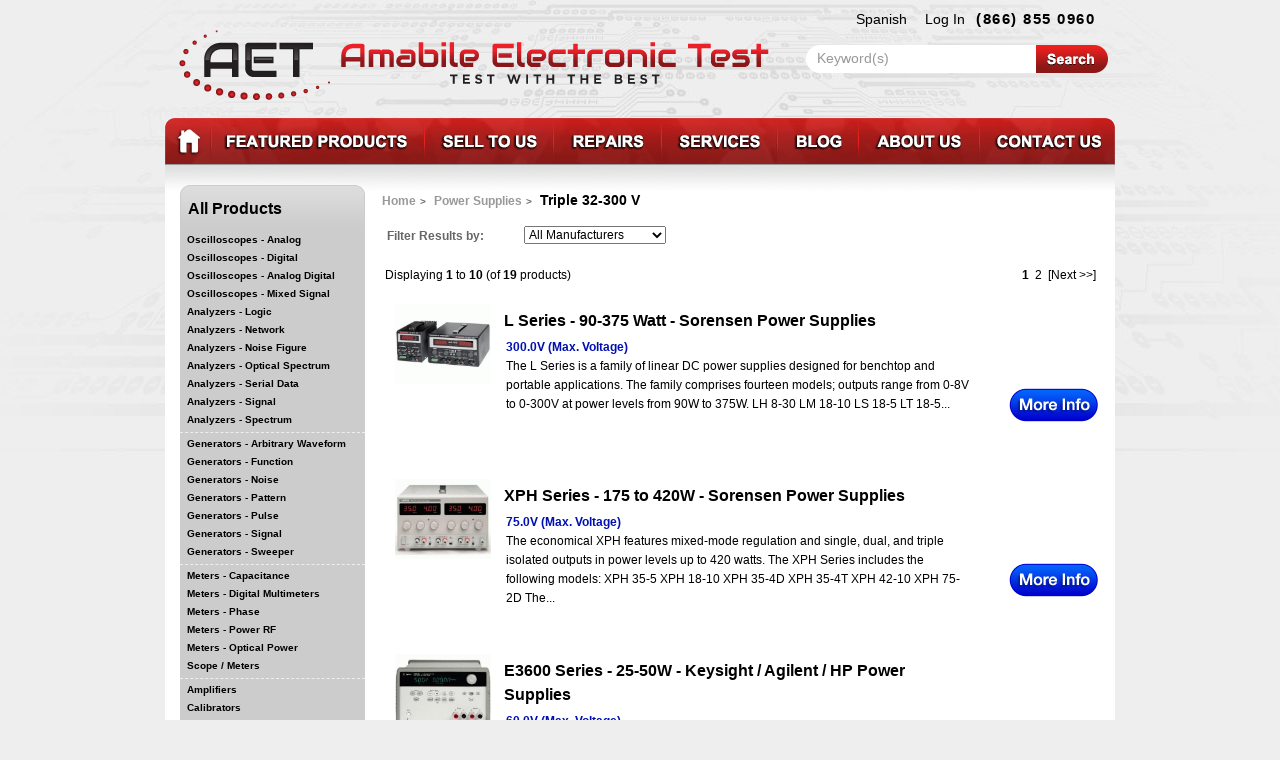

--- FILE ---
content_type: text/html; charset=iso-8859-1
request_url: https://www.amabileelectronictest.com/index.php?main_page=index&cPath=180_194
body_size: 61445
content:
<!DOCTYPE html PUBLIC "-//W3C//DTD XHTML 1.0 Transitional//EN" "http://www.w3.org/TR/xhtml1/DTD/xhtml1-transitional.dtd">
<html xmlns="http://www.w3.org/1999/xhtml" dir="ltr" lang="en">
<head>
<title>Power Supplies > Triple 32-300 V : Amabile Electronic Test</title>
<meta http-equiv="Content-Type" content="text/html; charset=iso-8859-1" />
<meta name="keywords" content="" />
<meta name="description" content="" />
<meta http-equiv="imagetoolbar" content="no" />
<meta name="author" content="Amabile Electronic Test" />
<meta name="robots" content="noindex, follow" />

<base href="https://www.amabileelectronictest.com/" />
<link rel="canonical" href="https://www.amabileelectronictest.com/index.php?main_page=index&amp;cPath=180_194" />
<link rel="stylesheet" href="includes/templates/aet/css/slider.css" type="text/css" media="screen" />
<link rel="stylesheet" href="includes/templates/aet/css/categories_css.css"  type="text/css" />
   
<link rel="stylesheet" type="text/css" href="includes/templates/aet/css/stylesheet.css" />
<link rel="stylesheet" type="text/css" href="includes/templates/aet/css/stylesheet_ceon_manual_card.css" />
<link rel="stylesheet" type="text/css" href="includes/templates/aet/css/stylesheet_css_buttons.css" />
<link rel="stylesheet" type="text/css" media="print" href="includes/templates/aet/css/print_stylesheet.css" />


</head>

<body id="indexBody">



<div id="mainWrapper">



<!--bof-header logo and navigation display-->

<div id="headerWrapper">
<!--bof-navigation display-->

<div id="navMain">
    <ul class="back">
    	
    	<li><a href="http://translate.google.com/translate?hl=en-us&sl=en&tl=es&u=http://www.amabileelectronictest.com/index.php?main_page=index%26cPath=180_194" target="_blank">Spanish</a> </li>
    
   
    <li><a href="https://www.amabileelectronictest.com/index.php?main_page=login">Log In</a></li>

	
	<li class="topPhone">(866) 855 0960</li>
</ul>
</div>



<!--eof-navigation display-->

<!--bof-branding display-->
<div id="logoWrapper" class="clearBoth">
  <div id="navMainSearch"><form name="quick_find_header" action="https://www.amabileelectronictest.com/index.php?main_page=advanced_search_result" method="get"><input type="hidden" name="main_page" value="advanced_search_result" /><input type="hidden" name="search_in_description" value="0" /><input type="text" name="keyword" size="6" maxlength="30" class="inputbox" value="Keyword(s)" onfocus="if (this.value == 'Keyword(s)') this.value = '';" onblur="if (this.value == '') this.value = 'Keyword(s)';" /><input type="image" src="includes/templates/aet/buttons/english/button_search_header.gif" alt="Search" title=" Search " class="button" /></form>	</div>
    <div id="logo"><a href="https://www.amabileelectronictest.com/"><img src="includes/templates/aet/images/header_logo.png" alt="Amabile Electronic Test - Reconditioned and Used Test Equipment" title=" Amabile Electronic Test - Reconditioned and Used Test Equipment " width="609" height="75" /></a></div>
    
    
        
        
    
    <div id="taglineWrapper">
      <div id="tagline">TagLine Here</div>
    </div>
</div>
<br class="clearBoth" />
<!--eof-branding display-->

<!--eof-header logo and navigation display-->

<!--bof-optional categories tabs navigation display-->
<!--eof-optional categories tabs navigation display-->

<!--bof-header ezpage links-->
<div id="rte-nav">
<a class="home" href=" https://www.amabileelectronictest.com/ ">test equipment</a>

  <a class="featured_products" href="https://www.amabileelectronictest.com/index.php?main_page=featured_products">Featured_Products</a>
    <a class="sell_equipment" href="https://www.amabileelectronictest.com/index.php?main_page=sell_equipment">Sell_Equipment</a>
    <a class="repairs" href="https://www.amabileelectronictest.com/index.php?main_page=repairs">Repairs</a>
    <a class="services" href="https://www.amabileelectronictest.com/index.php?main_page=services">Services</a>
    <a class="blog" href="#">Blog</a>
    <a class="about_us" href="https://www.amabileelectronictest.com/index.php?main_page=about_us">About_Us</a>
    <a class="contact" href="https://www.amabileelectronictest.com/index.php?main_page=contact_us">Contact</a>
  </div>




<!--eof-header ezpage links-->
</div>
  
  
<table width="100%" border="0" cellspacing="0" cellpadding="0" id="contentMainWrapper">
  <tr>

 <td id="navColumnOne" class="columnLeft" style="width: 210px">
<div id="navColumnOneWrapper" style="width: 185px"><!--// bof: categoriescss //-->
<div class="leftBoxContainer" id="categoriescss" style="width: 185px">
<h3 class="leftBoxHeading" id="categoriescssHeading">All Products</h3>
<ul class="bullet-menu" id="siteMenu">
  <li><a href="https://www.amabileelectronictest.com/index.php?main_page=index&amp;cPath=20">Oscilloscopes - Analog</a>
    <ul>
      <li><a href="https://www.amabileelectronictest.com/index.php?main_page=index&amp;cPath=20_21">0-20 MHz</a></li>
      <li><a href="https://www.amabileelectronictest.com/index.php?main_page=index&amp;cPath=20_22">20.1-40 Mhz</a></li>
      <li><a href="https://www.amabileelectronictest.com/index.php?main_page=index&amp;cPath=20_23">40.1-70 MHz</a></li>
      <li><a href="https://www.amabileelectronictest.com/index.php?main_page=index&amp;cPath=20_24">70.1-100 MHz</a></li>
      <li><a href="https://www.amabileelectronictest.com/index.php?main_page=index&amp;cPath=20_25">100.1-275 MHz</a></li>
      <li><a href="https://www.amabileelectronictest.com/index.php?main_page=index&amp;cPath=20_26">275.1-1 GHz</a></li>
    </ul>
  </li>
  <li><a href="https://www.amabileelectronictest.com/index.php?main_page=index&amp;cPath=62">Oscilloscopes - Digital</a>
    <ul>
      <li><a href="https://www.amabileelectronictest.com/index.php?main_page=index&amp;cPath=62_63">0-20 MHz</a></li>
      <li><a href="https://www.amabileelectronictest.com/index.php?main_page=index&amp;cPath=62_64">25-30 MHz</a></li>
      <li><a href="https://www.amabileelectronictest.com/index.php?main_page=index&amp;cPath=62_65">40-50 MHz</a></li>
      <li><a href="https://www.amabileelectronictest.com/index.php?main_page=index&amp;cPath=62_66">60-80 MHz</a></li>
      <li><a href="https://www.amabileelectronictest.com/index.php?main_page=index&amp;cPath=62_67">100 MHz - 2 Channel</a></li>
      <li><a href="https://www.amabileelectronictest.com/index.php?main_page=index&amp;cPath=62_68">100 MHz - 4 Channel</a></li>
      <li><a href="https://www.amabileelectronictest.com/index.php?main_page=index&amp;cPath=62_69">150-175 MHz</a></li>
      <li><a href="https://www.amabileelectronictest.com/index.php?main_page=index&amp;cPath=62_70">200 MHz</a></li>
      <li><a href="https://www.amabileelectronictest.com/index.php?main_page=index&amp;cPath=62_71">250-300 MHz</a></li>
      <li><a href="https://www.amabileelectronictest.com/index.php?main_page=index&amp;cPath=62_72">350-400 MHz</a></li>
      <li><a href="https://www.amabileelectronictest.com/index.php?main_page=index&amp;cPath=62_73">500 MHz - 2 Channel</a></li>
      <li><a href="https://www.amabileelectronictest.com/index.php?main_page=index&amp;cPath=62_74">500 MHz - 4 Channel</a></li>
      <li><a href="https://www.amabileelectronictest.com/index.php?main_page=index&amp;cPath=62_75">600 MHz</a></li>
      <li><a href="https://www.amabileelectronictest.com/index.php?main_page=index&amp;cPath=62_76">1 GHz - 2 Channel</a></li>
      <li><a href="https://www.amabileelectronictest.com/index.php?main_page=index&amp;cPath=62_77">1 GHz - 4 Channel</a></li>
      <li><a href="https://www.amabileelectronictest.com/index.php?main_page=index&amp;cPath=62_78">1.5-2 GHz</a></li>
      <li><a href="https://www.amabileelectronictest.com/index.php?main_page=index&amp;cPath=62_79">2.3-4 GHz</a></li>
      <li><a href="https://www.amabileelectronictest.com/index.php?main_page=index&amp;cPath=62_80">5-8 GHz</a></li>
      <li><a href="https://www.amabileelectronictest.com/index.php?main_page=index&amp;cPath=62_81">10-25 GHz</a></li>
      <li><a href="https://www.amabileelectronictest.com/index.php?main_page=index&amp;cPath=62_82">30-100 GHz</a></li>
    </ul>
  </li>
  <li><a href="https://www.amabileelectronictest.com/index.php?main_page=index&amp;cPath=16">Oscilloscopes - Analog Digital</a>
    <ul>
      <li><a href="https://www.amabileelectronictest.com/index.php?main_page=index&amp;cPath=16_18">0-250 MHz</a></li>
      <li><a href="https://www.amabileelectronictest.com/index.php?main_page=index&amp;cPath=16_19">250.1-500 MHz</a></li>
    </ul>
  </li>
  <li><a href="https://www.amabileelectronictest.com/index.php?main_page=index&amp;cPath=120">Oscilloscopes - Mixed Signal</a>
    <ul>
      <li><a href="https://www.amabileelectronictest.com/index.php?main_page=index&amp;cPath=120_121">0-80 MHz</a></li>
      <li><a href="https://www.amabileelectronictest.com/index.php?main_page=index&amp;cPath=120_122">100-300 MHz</a></li>
      <li><a href="https://www.amabileelectronictest.com/index.php?main_page=index&amp;cPath=120_123">350-600 MHz</a></li>
      <li><a href="https://www.amabileelectronictest.com/index.php?main_page=index&amp;cPath=120_124">1 GHz</a></li>
    </ul>
  </li>
  <li><a href="https://www.amabileelectronictest.com/index.php?main_page=index&amp;cPath=112">Analyzers - Logic</a>
    <ul>
      <li><a href="https://www.amabileelectronictest.com/index.php?main_page=index&amp;cPath=112_113">0-18 Ch</a></li>
      <li><a href="https://www.amabileelectronictest.com/index.php?main_page=index&amp;cPath=112_114">24-32 Ch</a></li>
      <li><a href="https://www.amabileelectronictest.com/index.php?main_page=index&amp;cPath=112_115">34-61 Ch</a></li>
      <li><a href="https://www.amabileelectronictest.com/index.php?main_page=index&amp;cPath=112_116">64-68 Ch</a></li>
      <li><a href="https://www.amabileelectronictest.com/index.php?main_page=index&amp;cPath=112_117">70-102 Ch</a></li>
      <li><a href="https://www.amabileelectronictest.com/index.php?main_page=index&amp;cPath=112_118">136-768 Ch</a></li>
      <li><a href="https://www.amabileelectronictest.com/index.php?main_page=index&amp;cPath=112_119">1768-8160 Ch</a></li>
    </ul>
  </li>
  <li><a href="https://www.amabileelectronictest.com/index.php?main_page=index&amp;cPath=125">Analyzers - Network</a>
    <ul>
      <li><a href="https://www.amabileelectronictest.com/index.php?main_page=index&amp;cPath=125_126">0-1.5 GHz</a></li>
      <li><a href="https://www.amabileelectronictest.com/index.php?main_page=index&amp;cPath=125_127">2-3.8 GHz</a></li>
      <li><a href="https://www.amabileelectronictest.com/index.php?main_page=index&amp;cPath=125_128">4-8.5 GHz</a></li>
      <li><a href="https://www.amabileelectronictest.com/index.php?main_page=index&amp;cPath=125_129">9-20 GHz</a></li>
      <li><a href="https://www.amabileelectronictest.com/index.php?main_page=index&amp;cPath=125_130">24-46 GHz</a></li>
      <li><a href="https://www.amabileelectronictest.com/index.php?main_page=index&amp;cPath=125_131">50-110 GHz</a></li>
    </ul>
  </li>
  <li><a href="https://www.amabileelectronictest.com/index.php?main_page=index&amp;cPath=132">Analyzers - Noise Figure</a>
    <ul>
      <li><a href="https://www.amabileelectronictest.com/index.php?main_page=index&amp;cPath=132_133">0-7 GHz</a></li>
      <li><a href="https://www.amabileelectronictest.com/index.php?main_page=index&amp;cPath=132_134">13-26.50 GHz</a></li>
    </ul>
  </li>
  <li><a href="https://www.amabileelectronictest.com/index.php?main_page=index&amp;cPath=146">Analyzers - Optical Spectrum</a>
    <ul>
      <li><a href="https://www.amabileelectronictest.com/index.php?main_page=index&amp;cPath=146_147">Benchtop</a></li>
      <li><a href="https://www.amabileelectronictest.com/index.php?main_page=index&amp;cPath=146_149">Portable</a></li>
    </ul>
  </li>
  <li><a href="https://www.amabileelectronictest.com/index.php?main_page=index&amp;cPath=223">Analyzers - Serial Data</a>
    <ul>
      <li><a href="https://www.amabileelectronictest.com/index.php?main_page=index&amp;cPath=223_224">0-600 MHz</a></li>
      <li><a href="https://www.amabileelectronictest.com/index.php?main_page=index&amp;cPath=223_225">1-3.5 GHz</a></li>
      <li><a href="https://www.amabileelectronictest.com/index.php?main_page=index&amp;cPath=223_226">4-9 GHz</a></li>
      <li><a href="https://www.amabileelectronictest.com/index.php?main_page=index&amp;cPath=223_227">11-70 GHz</a></li>
    </ul>
  </li>
  <li><a href="https://www.amabileelectronictest.com/index.php?main_page=index&amp;cPath=297">Analyzers - Signal</a>
    <ul>
      <li><a href="https://www.amabileelectronictest.com/index.php?main_page=index&amp;cPath=297_298">Communication</a></li>
      <li><a href="https://www.amabileelectronictest.com/index.php?main_page=index&amp;cPath=297_304">Digital</a></li>
      <li><a href="https://www.amabileelectronictest.com/index.php?main_page=index&amp;cPath=297_299">Dynamic</a></li>
      <li><a href="https://www.amabileelectronictest.com/index.php?main_page=index&amp;cPath=297_300">RF</a></li>
    </ul>
  </li>
  <li><a href="https://www.amabileelectronictest.com/index.php?main_page=index&amp;cPath=244">Analyzers - Spectrum</a>
    <ul>
      <li><a href="https://www.amabileelectronictest.com/index.php?main_page=index&amp;cPath=244_245">0-999 MHz</a></li>
      <li><a href="https://www.amabileelectronictest.com/index.php?main_page=index&amp;cPath=244_246">1-1.5 GHz</a></li>
      <li><a href="https://www.amabileelectronictest.com/index.php?main_page=index&amp;cPath=244_247">1.6-2.5 GHz</a></li>
      <li><a href="https://www.amabileelectronictest.com/index.php?main_page=index&amp;cPath=244_248">2.6-2.99 GHz</a></li>
      <li><a href="https://www.amabileelectronictest.com/index.php?main_page=index&amp;cPath=244_249">3-3.3 GHz</a></li>
      <li><a href="https://www.amabileelectronictest.com/index.php?main_page=index&amp;cPath=244_250">3.5-6.7 GHz</a></li>
      <li><a href="https://www.amabileelectronictest.com/index.php?main_page=index&amp;cPath=244_251">7-8.5 GHz</a></li>
      <li><a href="https://www.amabileelectronictest.com/index.php?main_page=index&amp;cPath=244_252">12.8-21.2 GHz</a></li>
      <li><a href="https://www.amabileelectronictest.com/index.php?main_page=index&amp;cPath=244_253">22-26.5 GHz</a></li>
      <li><a href="https://www.amabileelectronictest.com/index.php?main_page=index&amp;cPath=244_254">30-67 GHz</a></li>
    </ul>
  </li>
  <li><a href="https://www.amabileelectronictest.com/index.php?main_page=index&amp;cPath=27">Generators - Arbitrary Waveform</a>
    <ul>
      <li><a href="https://www.amabileelectronictest.com/index.php?main_page=index&amp;cPath=27_28">0-39 MSa/Sec</a></li>
      <li><a href="https://www.amabileelectronictest.com/index.php?main_page=index&amp;cPath=27_29">40-99 MSa/Sec</a></li>
      <li><a href="https://www.amabileelectronictest.com/index.php?main_page=index&amp;cPath=27_30">100-199 MSa/Sec</a></li>
      <li><a href="https://www.amabileelectronictest.com/index.php?main_page=index&amp;cPath=27_31">200-999 MSa/Sec</a></li>
      <li><a href="https://www.amabileelectronictest.com/index.php?main_page=index&amp;cPath=27_32">1-2 GSa/Sec</a></li>
      <li><a href="https://www.amabileelectronictest.com/index.php?main_page=index&amp;cPath=27_33">2.1-20 GSa/Sec</a></li>
    </ul>
  </li>
  <li><a href="https://www.amabileelectronictest.com/index.php?main_page=index&amp;cPath=91">Generators - Function</a>
    <ul>
      <li><a href="https://www.amabileelectronictest.com/index.php?main_page=index&amp;cPath=91_92">0-1.1 MHz</a></li>
      <li><a href="https://www.amabileelectronictest.com/index.php?main_page=index&amp;cPath=91_93">2-2.1 MHz</a></li>
      <li><a href="https://www.amabileelectronictest.com/index.php?main_page=index&amp;cPath=91_94">3-4 MHz</a></li>
      <li><a href="https://www.amabileelectronictest.com/index.php?main_page=index&amp;cPath=91_95">5-7 MHz</a></li>
      <li><a href="https://www.amabileelectronictest.com/index.php?main_page=index&amp;cPath=91_96">10 MHz</a></li>
      <li><a href="https://www.amabileelectronictest.com/index.php?main_page=index&amp;cPath=91_97">11-16 MHz</a></li>
      <li><a href="https://www.amabileelectronictest.com/index.php?main_page=index&amp;cPath=91_98">20-25 MHz</a></li>
      <li><a href="https://www.amabileelectronictest.com/index.php?main_page=index&amp;cPath=91_99">30-240 MHz</a></li>
    </ul>
  </li>
  <li><a href="https://www.amabileelectronictest.com/index.php?main_page=index&amp;cPath=135">Generators - Noise</a>
    <ul>
      <li><a href="https://www.amabileelectronictest.com/index.php?main_page=index&amp;cPath=135_136">0-70 MHz</a></li>
      <li><a href="https://www.amabileelectronictest.com/index.php?main_page=index&amp;cPath=135_137">100- 500 MHz</a></li>
      <li><a href="https://www.amabileelectronictest.com/index.php?main_page=index&amp;cPath=135_138">1-1.75 GHz</a></li>
      <li><a href="https://www.amabileelectronictest.com/index.php?main_page=index&amp;cPath=135_139">2-3 GHz</a></li>
      <li><a href="https://www.amabileelectronictest.com/index.php?main_page=index&amp;cPath=135_140">4-18 GHz</a></li>
      <li><a href="https://www.amabileelectronictest.com/index.php?main_page=index&amp;cPath=135_141">26.50-50 GHz</a></li>
    </ul>
  </li>
  <li><a href="https://www.amabileelectronictest.com/index.php?main_page=index&amp;cPath=154">Generators - Pattern</a>
    <ul>
      <li><a href="https://www.amabileelectronictest.com/index.php?main_page=index&amp;cPath=154_155">0-300 Mbps</a></li>
      <li><a href="https://www.amabileelectronictest.com/index.php?main_page=index&amp;cPath=154_156">330-750 Mbps</a></li>
      <li><a href="https://www.amabileelectronictest.com/index.php?main_page=index&amp;cPath=154_157">1-44 Gbps</a></li>
    </ul>
  </li>
  <li><a href="https://www.amabileelectronictest.com/index.php?main_page=index&amp;cPath=202">Generators - Pulse</a>
    <ul>
      <li><a href="https://www.amabileelectronictest.com/index.php?main_page=index&amp;cPath=202_203">0-12 V</a></li>
      <li><a href="https://www.amabileelectronictest.com/index.php?main_page=index&amp;cPath=202_205">15-160 V</a></li>
    </ul>
  </li>
  <li><a href="https://www.amabileelectronictest.com/index.php?main_page=index&amp;cPath=228">Generators - Signal</a>
    <ul>
      <li><a href="https://www.amabileelectronictest.com/index.php?main_page=index&amp;cPath=228_229">0-255 MHz</a></li>
      <li><a href="https://www.amabileelectronictest.com/index.php?main_page=index&amp;cPath=228_230">280-990 MHz</a></li>
      <li><a href="https://www.amabileelectronictest.com/index.php?main_page=index&amp;cPath=228_231">1 GHz</a></li>
      <li><a href="https://www.amabileelectronictest.com/index.php?main_page=index&amp;cPath=228_232">1.01-1.99 GHz</a></li>
      <li><a href="https://www.amabileelectronictest.com/index.php?main_page=index&amp;cPath=228_233">2-2.2 GHz</a></li>
      <li><a href="https://www.amabileelectronictest.com/index.php?main_page=index&amp;cPath=228_234">2.25-2.75 GHz</a></li>
      <li><a href="https://www.amabileelectronictest.com/index.php?main_page=index&amp;cPath=228_235">3-5 GHz</a></li>
      <li><a href="https://www.amabileelectronictest.com/index.php?main_page=index&amp;cPath=228_236">5.01-7 GHz</a></li>
      <li><a href="https://www.amabileelectronictest.com/index.php?main_page=index&amp;cPath=228_237">8-9.99 GHz</a></li>
      <li><a href="https://www.amabileelectronictest.com/index.php?main_page=index&amp;cPath=228_238">10-19 GHz</a></li>
      <li><a href="https://www.amabileelectronictest.com/index.php?main_page=index&amp;cPath=228_239">20 GHz</a></li>
      <li><a href="https://www.amabileelectronictest.com/index.php?main_page=index&amp;cPath=228_240">26-39 GHz</a></li>
      <li><a href="https://www.amabileelectronictest.com/index.php?main_page=index&amp;cPath=228_241">40 GHz</a></li>
      <li><a href="https://www.amabileelectronictest.com/index.php?main_page=index&amp;cPath=228_242">43.50-60 GHz</a></li>
      <li><a href="https://www.amabileelectronictest.com/index.php?main_page=index&amp;cPath=228_243">65-70 GHz</a></li>
    </ul>
  </li>
  <li><a href="https://www.amabileelectronictest.com/index.php?main_page=index&amp;cPath=255">Generators - Sweeper</a>
    <ul>
      <li><a href="https://www.amabileelectronictest.com/index.php?main_page=index&amp;cPath=255_256">0-999 MHz</a></li>
      <li><a href="https://www.amabileelectronictest.com/index.php?main_page=index&amp;cPath=255_257">1-19 GHz</a></li>
      <li><a href="https://www.amabileelectronictest.com/index.php?main_page=index&amp;cPath=255_258">20 GHz</a></li>
      <li><a href="https://www.amabileelectronictest.com/index.php?main_page=index&amp;cPath=255_259">26.5-40 GHz</a></li>
      <li><a href="https://www.amabileelectronictest.com/index.php?main_page=index&amp;cPath=255_260">50-65 GHz</a></li>
    </ul>
  </li>
  <li><a href="https://www.amabileelectronictest.com/index.php?main_page=index&amp;cPath=40">Meters - Capacitance</a>
    <ul>
      <li><a href="https://www.amabileelectronictest.com/index.php?main_page=index&amp;cPath=40_41">.00-.25% Accuracy</a></li>
      <li><a href="https://www.amabileelectronictest.com/index.php?main_page=index&amp;cPath=40_42">.26-2.0% Accuracy</a></li>
    </ul>
  </li>
  <li><a href="https://www.amabileelectronictest.com/index.php?main_page=index&amp;cPath=56">Meters - Digital Multimeters</a>
    <ul>
      <li><a href="https://www.amabileelectronictest.com/index.php?main_page=index&amp;cPath=56_57">0-300 V</a></li>
      <li><a href="https://www.amabileelectronictest.com/index.php?main_page=index&amp;cPath=56_58">330-500 V</a></li>
      <li><a href="https://www.amabileelectronictest.com/index.php?main_page=index&amp;cPath=56_59">600-999.9 V</a></li>
      <li><a href="https://www.amabileelectronictest.com/index.php?main_page=index&amp;cPath=56_60">1.0 kV</a></li>
      <li><a href="https://www.amabileelectronictest.com/index.php?main_page=index&amp;cPath=56_61">1.2-500 kV</a></li>
    </ul>
  </li>
  <li><a href="https://www.amabileelectronictest.com/index.php?main_page=index&amp;cPath=165">Meters - Phase</a>
    <ul>
      <li><a href="https://www.amabileelectronictest.com/index.php?main_page=index&amp;cPath=165_166">0-700 kHz</a></li>
      <li><a href="https://www.amabileelectronictest.com/index.php?main_page=index&amp;cPath=165_167">1-13 MHz</a></li>
      <li><a href="https://www.amabileelectronictest.com/index.php?main_page=index&amp;cPath=165_168">1 GHz</a></li>
    </ul>
  </li>
  <li><a href="https://www.amabileelectronictest.com/index.php?main_page=index&amp;cPath=169">Meters - Power RF</a>
    <ul>
      <li><a href="https://www.amabileelectronictest.com/index.php?main_page=index&amp;cPath=169_170">0-65 MHz</a></li>
      <li><a href="https://www.amabileelectronictest.com/index.php?main_page=index&amp;cPath=169_171">1-25.50 GHz</a></li>
      <li><a href="https://www.amabileelectronictest.com/index.php?main_page=index&amp;cPath=169_172">26-40 GHz</a></li>
      <li><a href="https://www.amabileelectronictest.com/index.php?main_page=index&amp;cPath=169_173">46-90 GHz</a></li>
      <li><a href="https://www.amabileelectronictest.com/index.php?main_page=index&amp;cPath=169_174">100-110 GHz</a></li>
    </ul>
  </li>
  <li><a href="https://www.amabileelectronictest.com/index.php?main_page=index&amp;cPath=142">Meters - Optical Power</a>
    <ul>
      <li><a href="https://www.amabileelectronictest.com/index.php?main_page=index&amp;cPath=142_143">Fiber Optic</a></li>
      <li><a href="https://www.amabileelectronictest.com/index.php?main_page=index&amp;cPath=142_145">Laser</a></li>
    </ul>
  </li>
  <li><a href="https://www.amabileelectronictest.com/index.php?main_page=index&amp;cPath=218">Scope / Meters</a>
    <ul>
      <li><a href="https://www.amabileelectronictest.com/index.php?main_page=index&amp;cPath=218_220">0-20 MHz</a></li>
      <li><a href="https://www.amabileelectronictest.com/index.php?main_page=index&amp;cPath=218_221">30-100 MHz</a></li>
      <li><a href="https://www.amabileelectronictest.com/index.php?main_page=index&amp;cPath=218_222">150-200 MHz</a></li>
    </ul>
  </li>
  <li><a href="https://www.amabileelectronictest.com/index.php?main_page=index&amp;cPath=1">Amplifiers</a>
    <ul>
      <li><a href="https://www.amabileelectronictest.com/index.php?main_page=index&amp;cPath=1_2">0-999 kHz</a></li>
      <li><a href="https://www.amabileelectronictest.com/index.php?main_page=index&amp;cPath=1_3">1-99 MHz</a></li>
      <li><a href="https://www.amabileelectronictest.com/index.php?main_page=index&amp;cPath=1_4">100-250 MHz</a></li>
      <li><a href="https://www.amabileelectronictest.com/index.php?main_page=index&amp;cPath=1_5">250.1-999 MHz</a></li>
      <li><a href="https://www.amabileelectronictest.com/index.php?main_page=index&amp;cPath=1_7">0-1 GHz</a></li>
      <li><a href="https://www.amabileelectronictest.com/index.php?main_page=index&amp;cPath=1_9">1.1-3 GHz</a></li>
      <li><a href="https://www.amabileelectronictest.com/index.php?main_page=index&amp;cPath=1_10">3.1-5 GHz</a></li>
      <li><a href="https://www.amabileelectronictest.com/index.php?main_page=index&amp;cPath=1_11">5.1-8 GHz</a></li>
      <li><a href="https://www.amabileelectronictest.com/index.php?main_page=index&amp;cPath=1_12">8.1-16 GHz</a></li>
      <li><a href="https://www.amabileelectronictest.com/index.php?main_page=index&amp;cPath=1_13">16.1-39 GHz</a></li>
      <li><a href="https://www.amabileelectronictest.com/index.php?main_page=index&amp;cPath=1_15">40-250 Ghz</a></li>
    </ul>
  </li>
  <li><a href="https://www.amabileelectronictest.com/index.php?main_page=index&amp;cPath=291">Calibrators</a>
    <ul>
      <li><a href="https://www.amabileelectronictest.com/index.php?main_page=index&amp;cPath=291_293">Multi-Function</a></li>
      <li><a href="https://www.amabileelectronictest.com/index.php?main_page=index&amp;cPath=291_294">Multi-Product</a></li>
    </ul>
  </li>
  <li><a href="https://www.amabileelectronictest.com/index.php?main_page=index&amp;cPath=292">Calibration Kits</a>
    <ul>
      <li><a href="https://www.amabileelectronictest.com/index.php?main_page=index&amp;cPath=292_295">Electronic</a></li>
      <li><a href="https://www.amabileelectronictest.com/index.php?main_page=index&amp;cPath=292_296">Mechanical</a></li>
    </ul>
  </li>
  <li><a href="https://www.amabileelectronictest.com/index.php?main_page=index&amp;cPath=284">Communication Testers</a>
    <ul>
      <li><a href="https://www.amabileelectronictest.com/index.php?main_page=index&amp;cPath=284_287">Radio</a></li>
      <li><a href="https://www.amabileelectronictest.com/index.php?main_page=index&amp;cPath=284_285">Wireless</a></li>
      <li><a href="https://www.amabileelectronictest.com/index.php?main_page=index&amp;cPath=284_286">Base Station</a></li>
    </ul>
  </li>
  <li><a href="https://www.amabileelectronictest.com/index.php?main_page=index&amp;cPath=52">Current Amplifiers</a>
    <ul>
      <li><a href="https://www.amabileelectronictest.com/index.php?main_page=index&amp;cPath=52_54">kHz Range</a></li>
      <li><a href="https://www.amabileelectronictest.com/index.php?main_page=index&amp;cPath=52_55">MHz Range</a></li>
    </ul>
  </li>
  <li><a href="https://www.amabileelectronictest.com/index.php?main_page=index&amp;cPath=108">Lock-in Amplifiers</a>
    <ul>
      <li><a href="https://www.amabileelectronictest.com/index.php?main_page=index&amp;cPath=108_109">10-100 kHz</a></li>
      <li><a href="https://www.amabileelectronictest.com/index.php?main_page=index&amp;cPath=108_110">101-250 kHz</a></li>
      <li><a href="https://www.amabileelectronictest.com/index.php?main_page=index&amp;cPath=108_111">1-2 MHz</a></li>
    </ul>
  </li>
  <li><a href="https://www.amabileelectronictest.com/index.php?main_page=index&amp;cPath=198">Preamplifiers</a>
    <ul>
      <li><a href="https://www.amabileelectronictest.com/index.php?main_page=index&amp;cPath=198_199">0-600 kHz</a></li>
      <li><a href="https://www.amabileelectronictest.com/index.php?main_page=index&amp;cPath=198_200">1-400 MHz</a></li>
      <li><a href="https://www.amabileelectronictest.com/index.php?main_page=index&amp;cPath=198_201">1-26.5 GHz</a></li>
    </ul>
  </li>
  <li><a href="https://www.amabileelectronictest.com/index.php?main_page=index&amp;cPath=34">Bit Error Rate Testers</a>
    <ul>
      <li><a href="https://www.amabileelectronictest.com/index.php?main_page=index&amp;cPath=34_35">0-25 Mbps</a></li>
      <li><a href="https://www.amabileelectronictest.com/index.php?main_page=index&amp;cPath=34_36">25.1-999 Mbps</a></li>
      <li><a href="https://www.amabileelectronictest.com/index.php?main_page=index&amp;cPath=34_37">1-7.5 Gbps</a></li>
      <li><a href="https://www.amabileelectronictest.com/index.php?main_page=index&amp;cPath=34_38">7.51-12.50 Gbps</a></li>
      <li><a href="https://www.amabileelectronictest.com/index.php?main_page=index&amp;cPath=34_39">12.51-100 Gbps</a></li>
    </ul>
  </li>
  <li><a href="https://www.amabileelectronictest.com/index.php?main_page=index&amp;cPath=83">Frequency Counters</a>
    <ul>
      <li><a href="https://www.amabileelectronictest.com/index.php?main_page=index&amp;cPath=83_84">0-150 MHz</a></li>
      <li><a href="https://www.amabileelectronictest.com/index.php?main_page=index&amp;cPath=83_85">151-600 MHz</a></li>
      <li><a href="https://www.amabileelectronictest.com/index.php?main_page=index&amp;cPath=83_86">1-1.5 GHz</a></li>
      <li><a href="https://www.amabileelectronictest.com/index.php?main_page=index&amp;cPath=83_87">1.6-3 GHz</a></li>
      <li><a href="https://www.amabileelectronictest.com/index.php?main_page=index&amp;cPath=83_88">3.5-20 GHz</a></li>
      <li><a href="https://www.amabileelectronictest.com/index.php?main_page=index&amp;cPath=83_89">21-40 GHz</a></li>
      <li><a href="https://www.amabileelectronictest.com/index.php?main_page=index&amp;cPath=83_90">41-110 GHz</a></li>
    </ul>
  </li>
  <li><a href="https://www.amabileelectronictest.com/index.php?main_page=index&amp;cPath=101">Hipots</a>
    <ul>
      <li><a href="https://www.amabileelectronictest.com/index.php?main_page=index&amp;cPath=101_102">AC Only</a></li>
      <li><a href="https://www.amabileelectronictest.com/index.php?main_page=index&amp;cPath=101_103">DC Only</a></li>
      <li><a href="https://www.amabileelectronictest.com/index.php?main_page=index&amp;cPath=101_104">AC / DC</a></li>
    </ul>
  </li>
  <li><a href="https://www.amabileelectronictest.com/index.php?main_page=index&amp;cPath=105">Leakage Current Testers</a>
    <ul>
      <li><a href="https://www.amabileelectronictest.com/index.php?main_page=index&amp;cPath=105_106">100-277 V</a></li>
      <li><a href="https://www.amabileelectronictest.com/index.php?main_page=index&amp;cPath=105_107">300-650 V</a></li>
    </ul>
  </li>
  <li><a href="https://www.amabileelectronictest.com/index.php?main_page=index&amp;cPath=301">Miscellaneous Equipment</a>
    <ul>
      <li><a href="https://www.amabileelectronictest.com/index.php?main_page=index&amp;cPath=301_302">Accessories</a></li>
      <li><a href="https://www.amabileelectronictest.com/index.php?main_page=index&amp;cPath=301_303">Kits</a></li>
    </ul>
  </li>
  <li><a href="https://www.amabileelectronictest.com/index.php?main_page=index&amp;cPath=150">OTDR</a>
    <ul>
      <li><a href="https://www.amabileelectronictest.com/index.php?main_page=index&amp;cPath=150_151">500-830 nm</a></li>
      <li><a href="https://www.amabileelectronictest.com/index.php?main_page=index&amp;cPath=150_152">850-1300 nm</a></li>
      <li><a href="https://www.amabileelectronictest.com/index.php?main_page=index&amp;cPath=150_153">1310-1650 nm</a></li>
    </ul>
  </li>
  <li><a href="https://www.amabileelectronictest.com/index.php?main_page=index&amp;cPath=175">Power Recorders</a>
    <ul>
      <li><a href="https://www.amabileelectronictest.com/index.php?main_page=index&amp;cPath=175_176">Benchtop</a></li>
      <li><a href="https://www.amabileelectronictest.com/index.php?main_page=index&amp;cPath=175_177">Fixed System</a></li>
      <li><a href="https://www.amabileelectronictest.com/index.php?main_page=index&amp;cPath=175_178">Handheld</a></li>
      <li><a href="https://www.amabileelectronictest.com/index.php?main_page=index&amp;cPath=175_179">Portable</a></li>
      <li><a href="https://www.amabileelectronictest.com/index.php?main_page=index&amp;cPath=175_305">Accessories</a></li>
    </ul>
  </li>
  <li><a href="javascript:void(0)" class="on">Power Supplies</a>
    <ul>
      <li><a href="https://www.amabileelectronictest.com/index.php?main_page=index&amp;cPath=180_181">Single 5-15 V</a></li>
      <li><a href="https://www.amabileelectronictest.com/index.php?main_page=index&amp;cPath=180_182">Single 16-20 V</a></li>
      <li><a href="https://www.amabileelectronictest.com/index.php?main_page=index&amp;cPath=180_183">Single 30-32 V</a></li>
      <li><a href="https://www.amabileelectronictest.com/index.php?main_page=index&amp;cPath=180_184">Single 33-40 V</a></li>
      <li><a href="https://www.amabileelectronictest.com/index.php?main_page=index&amp;cPath=180_185">Single 48-60 V</a></li>
      <li><a href="https://www.amabileelectronictest.com/index.php?main_page=index&amp;cPath=180_186">Single 64-120 V</a></li>
      <li><a href="https://www.amabileelectronictest.com/index.php?main_page=index&amp;cPath=180_187">Single 130-200 V</a></li>
      <li><a href="https://www.amabileelectronictest.com/index.php?main_page=index&amp;cPath=180_188">Single 250-400 V</a></li>
      <li><a href="https://www.amabileelectronictest.com/index.php?main_page=index&amp;cPath=180_189">Single 500-800 V</a></li>
      <li><a href="https://www.amabileelectronictest.com/index.php?main_page=index&amp;cPath=180_190">Single 1-5 kV</a></li>
      <li><a href="https://www.amabileelectronictest.com/index.php?main_page=index&amp;cPath=180_191">Dual 5-30 V</a></li>
      <li><a href="https://www.amabileelectronictest.com/index.php?main_page=index&amp;cPath=180_192">Dual 32-350 V</a></li>
      <li><a href="https://www.amabileelectronictest.com/index.php?main_page=index&amp;cPath=180_193">Triple 5-30 V</a></li>
      <li><a href="javascript:void(0)" class="on">Triple 32-300 V</a></li>
      <li><a href="https://www.amabileelectronictest.com/index.php?main_page=index&amp;cPath=180_195">Quad 25-250 V</a></li>
      <li><a href="https://www.amabileelectronictest.com/index.php?main_page=index&amp;cPath=180_196">Modular 15-600 V</a></li>
      <li><a href="https://www.amabileelectronictest.com/index.php?main_page=index&amp;cPath=180_197">Multiple 25-600 V</a></li>
    </ul>
  </li>
  <li><a href="https://www.amabileelectronictest.com/index.php?main_page=index&amp;cPath=210">RLC Impedance Meters</a>
    <ul>
      <li><a href="https://www.amabileelectronictest.com/index.php?main_page=index&amp;cPath=210_211">0-1 kHz</a></li>
      <li><a href="https://www.amabileelectronictest.com/index.php?main_page=index&amp;cPath=210_212">2-16 kHz</a></li>
      <li><a href="https://www.amabileelectronictest.com/index.php?main_page=index&amp;cPath=210_213">100 kHz</a></li>
      <li><a href="https://www.amabileelectronictest.com/index.php?main_page=index&amp;cPath=210_214">200-500 kHz</a></li>
      <li><a href="https://www.amabileelectronictest.com/index.php?main_page=index&amp;cPath=210_215">1-5 MHz</a></li>
      <li><a href="https://www.amabileelectronictest.com/index.php?main_page=index&amp;cPath=210_216">5-150 MHz</a></li>
      <li><a href="https://www.amabileelectronictest.com/index.php?main_page=index&amp;cPath=210_217">3 GHz</a></li>
    </ul>
  </li>
  <li><a href="https://www.amabileelectronictest.com/index.php?main_page=index&amp;cPath=288">Sensors</a>
    <ul>
      <li><a href="https://www.amabileelectronictest.com/index.php?main_page=index&amp;cPath=288_289">Optical</a></li>
      <li><a href="https://www.amabileelectronictest.com/index.php?main_page=index&amp;cPath=288_290">Power</a></li>
    </ul>
  </li>
  <li><a href="https://www.amabileelectronictest.com/index.php?main_page=index&amp;cPath=261">TDR</a>
    <ul>
      <li><a href="https://www.amabileelectronictest.com/index.php?main_page=index&amp;cPath=261_262">0-44,000 ft</a></li>
      <li><a href="https://www.amabileelectronictest.com/index.php?main_page=index&amp;cPath=261_263">45,000+ ft</a></li>
    </ul>
  </li>
  <li><a href="https://www.amabileelectronictest.com/index.php?main_page=index&amp;cPath=264">Transient Recorders / Digitizers</a>
    <ul>
      <li><a href="https://www.amabileelectronictest.com/index.php?main_page=index&amp;cPath=264_265">0-200 kSa/sec</a></li>
      <li><a href="https://www.amabileelectronictest.com/index.php?main_page=index&amp;cPath=264_266">250-800  kSa/sec</a></li>
      <li><a href="https://www.amabileelectronictest.com/index.php?main_page=index&amp;cPath=264_269">1-59 MSa/sec</a></li>
      <li><a href="https://www.amabileelectronictest.com/index.php?main_page=index&amp;cPath=264_271">60-95 MSa/sec</a></li>
      <li><a href="https://www.amabileelectronictest.com/index.php?main_page=index&amp;cPath=264_272">100-160 MSa/sec</a></li>
    </ul>
  </li>
  <li><a href="https://www.amabileelectronictest.com/index.php?main_page=index&amp;cPath=275">Tunable Filters</a>
    <ul>
      <li><a href="https://www.amabileelectronictest.com/index.php?main_page=index&amp;cPath=275_276">0-100 kHz</a></li>
      <li><a href="https://www.amabileelectronictest.com/index.php?main_page=index&amp;cPath=275_277">110-200 kHz</a></li>
      <li><a href="https://www.amabileelectronictest.com/index.php?main_page=index&amp;cPath=275_278">1-26 MHz</a></li>
      <li><a href="https://www.amabileelectronictest.com/index.php?main_page=index&amp;cPath=275_279">4-28 GHz</a></li>
    </ul>
  </li>
  <li><a href="https://www.amabileelectronictest.com/index.php?main_page=index&amp;cPath=280">Voltmeters</a>
    <ul>
      <li><a href="https://www.amabileelectronictest.com/index.php?main_page=index&amp;cPath=280_281">0-500 kHz</a></li>
      <li><a href="https://www.amabileelectronictest.com/index.php?main_page=index&amp;cPath=280_282">1-100 MHz</a></li>
      <li><a href="https://www.amabileelectronictest.com/index.php?main_page=index&amp;cPath=280_283">1-26.5 GHz</a></li>
    </ul>
  </li>
</ul>
<script type="text/javascript" src="includes/templates/aet/jscript/categories_css.js"></script>
<script type="text/javascript">addDOMEvent(window,"load",function() {preloadImages("includes/templates/aet/images/menu/branch.gif","includes/templates/aet/images/menu/leaf-end-on.gif","includes/templates/aet/images/menu/leaf-end.gif","includes/templates/aet/images/menu/leaf-on.gif","includes/templates/aet/images/menu/leaf.gif","includes/templates/aet/images/menu/node-end-on.gif","includes/templates/aet/images/menu/node-end.gif","includes/templates/aet/images/menu/node-on.gif","includes/templates/aet/images/menu/node-open-end-on.gif","includes/templates/aet/images/menu/node-open-end.gif","includes/templates/aet/images/menu/node-open-on.gif","includes/templates/aet/images/menu/node-open.gif","includes/templates/aet/images/menu/node.gif","includes/templates/aet/images/menu/menu-on-back.gif","includes/templates/aet/images/menu/menu-on-back-end.gif")}, false);</script>
</div>
<!--// eof: categoriescss //-->

</div></td>
    <td valign="top">
<!-- bof  breadcrumb -->
    <div id="navBreadCrumb">  <a href="https://www.amabileelectronictest.com/">Home</a>&nbsp;<span class="sep">></span>&nbsp;
  <a href="https://www.amabileelectronictest.com/index.php?main_page=index&amp;cPath=180">Power Supplies</a>&nbsp;<span class="sep">></span>&nbsp;
Triple 32-300 V
</div>
<!-- eof breadcrumb -->


<!-- bof upload alerts -->
<!-- eof upload alerts -->

<div class="centerColumn" id="indexProductList">

<!--<h1 id="productListHeading"></h1>-->




<form name="filter" action="https://www.amabileelectronictest.com/index.php?main_page=index" method="get"><label class="inputLabel">Filter Results by:</label><input type="hidden" name="main_page" value="index" /><input type="hidden" name="cPath" value="180_194" /><input type="hidden" name="sort" value="20a" /><select name="filter_id" onchange="this.form.submit()">
  <option value="" selected="selected">All Manufacturers</option>
  <option value="42">Extech</option>
  <option value="4">Fluke</option>
  <option value="16">GW Instek</option>
  <option value="8">Hameg Instruments</option>
  <option value="1">Keysight / Agilent / HP</option>
  <option value="74">Lambda</option>
  <option value="29">Protek</option>
  <option value="32">Rohde & Schwarz</option>
  <option value="75">Sorensen</option>
  <option value="14">Tektronix</option>
</select>
</form>
<br class="clearBoth" />

<div id="productListing">

<br />
<div id="productsListingTopNumber" class="navSplitPagesResult back">Displaying <strong>1</strong> to <strong>10</strong> (of <strong>19</strong> products)</div>
<div id="productsListingListingTopLinks" class="navSplitPagesLinks forward"> &nbsp;<strong class="current">1</strong>&nbsp;&nbsp;<a href="https://www.amabileelectronictest.com/index.php?main_page=index&amp;cPath=180_194&amp;sort=20a&amp;page=2" title=" Page 2 ">2</a>&nbsp;&nbsp;<a href="https://www.amabileelectronictest.com/index.php?main_page=index&amp;cPath=180_194&amp;sort=20a&amp;page=2" title=" Next Page ">[Next&nbsp;&gt;&gt;]</a>&nbsp;</div>
<br class="clearBoth" />

<table width="100%" border="0" cellspacing="0" cellpadding="0" id="cat180_194Table" class="tabTable">
  <tr  class="productListing-rowheading">
   <th class="productListing-heading" align="center" scope="col" id="listCell0-0">Product Image</th>
   <th class="productListing-heading" scope="col" id="listCell0-1"><a href="https://www.amabileelectronictest.com/index.php?main_page=index&amp;cPath=180_194&amp;page=1&amp;sort=2a" title="Sort products descendingly by Item Name" class="productListing-heading">Item Name-</a></th>
   <th class="productListing-heading" align="right" width="125" scope="col" id="listCell0-2"><a href="https://www.amabileelectronictest.com/index.php?main_page=index&amp;cPath=180_194&amp;page=1&amp;sort=3a" title="Sort products ascendingly by Price" class="productListing-heading">Price</a></th>
  </tr>
  <tr  class="productListing-odd">
   <td class="productListing-data" align="center"><a href="https://www.amabileelectronictest.com/index.php?main_page=product_info&amp;cPath=180_194&amp;products_id=3474"><img src="images/unit_images/aet_img_3474.jpg" alt="L Series - 90-375 Watt - Sorensen Power Supplies" title=" L Series - 90-375 Watt - Sorensen Power Supplies " width="96" height="80" class="listingProductImage" /></a></td>
   <td class="productListing-data"><h3 class="itemTitle"><a href="https://www.amabileelectronictest.com/index.php?main_page=product_info&amp;cPath=180_194&amp;products_id=3474">L Series - 90-375 Watt - Sorensen Power Supplies</a></h3><div class="listingDescription"><span class="rte-spec">300.0V (Max. Voltage)</span><br /> The L Series is a family of linear DC power supplies designed for benchtop and portable applications. The family comprises fourteen models; outputs range from 0-8V to 0-300V at power levels from 90W to 375W.  LH 8-30 LM 18-10 LS 18-5 LT 18-5...</div></td>
   <td class="productListing-data" align="right"><br /><span class="regprice"><br /><img src="includes/templates/template_default/images/pixel_trans.gif" alt="Call for Price" title=" Call for Price " width="1" height="1" /></span><br /><br /><a href="https://www.amabileelectronictest.com/index.php?main_page=product_info&amp;cPath=180_194&amp;products_id=3474"><div class="more-info-btn" ></div></a><br /><a href="https://www.amabileelectronictest.com/index.php?main_page=contact_us"></a><br /><br /></td>
  </tr>
  <tr  class="productListing-even">
   <td class="productListing-data" align="center"><a href="https://www.amabileelectronictest.com/index.php?main_page=product_info&amp;cPath=180_194&amp;products_id=3484"><img src="images/unit_images/aet_img_3484.jpg" alt="XPH Series - 175 to 420W - Sorensen Power Supplies" title=" XPH Series - 175 to 420W - Sorensen Power Supplies " width="96" height="80" class="listingProductImage" /></a></td>
   <td class="productListing-data"><h3 class="itemTitle"><a href="https://www.amabileelectronictest.com/index.php?main_page=product_info&amp;cPath=180_194&amp;products_id=3484">XPH Series - 175 to 420W - Sorensen Power Supplies</a></h3><div class="listingDescription"><span class="rte-spec">75.0V (Max. Voltage)</span><br /> The economical XPH features mixed-mode regulation and single, dual, and triple isolated outputs in power levels up to 420 watts. The XPH Series includes the following models: XPH 35-5 XPH 18-10 XPH 35-4D XPH 35-4T XPH 42-10 XPH 75-2D The...</div></td>
   <td class="productListing-data" align="right"><br /><span class="regprice"><br /><img src="includes/templates/template_default/images/pixel_trans.gif" alt="Call for Price" title=" Call for Price " width="1" height="1" /></span><br /><br /><a href="https://www.amabileelectronictest.com/index.php?main_page=product_info&amp;cPath=180_194&amp;products_id=3484"><div class="more-info-btn" ></div></a><br /><a href="https://www.amabileelectronictest.com/index.php?main_page=contact_us"></a><br /><br /></td>
  </tr>
  <tr  class="productListing-odd">
   <td class="productListing-data" align="center"><a href="https://www.amabileelectronictest.com/index.php?main_page=product_info&amp;cPath=180_194&amp;products_id=3080"><img src="images/unit_images/aet_img_3080.jpg" alt="E3600 Series - 25-50W - Keysight / Agilent / HP Power Supplies" title=" E3600 Series - 25-50W - Keysight / Agilent / HP Power Supplies " width="96" height="80" class="listingProductImage" /></a></td>
   <td class="productListing-data"><h3 class="itemTitle"><a href="https://www.amabileelectronictest.com/index.php?main_page=product_info&amp;cPath=180_194&amp;products_id=3080">E3600 Series - 25-50W - Keysight / Agilent / HP Power Supplies</a></h3><div class="listingDescription"><span class="rte-spec">60.0V (Max. Voltage)</span><br /> †The† E3600 Series includes the following models: E3631A E3646A - E3649A These supplies combine convenient benchtop capabilities with flexible system features in a compact, multi-output package. For bench-only applications, two models are...</div></td>
   <td class="productListing-data" align="right"><br /><span class="regprice"><br /><img src="includes/templates/template_default/images/pixel_trans.gif" alt="Call for Price" title=" Call for Price " width="1" height="1" /></span><br /><br /><a href="https://www.amabileelectronictest.com/index.php?main_page=product_info&amp;cPath=180_194&amp;products_id=3080"><div class="more-info-btn" ></div></a><br /><a href="https://www.amabileelectronictest.com/index.php?main_page=contact_us"></a><br /><br /></td>
  </tr>
  <tr  class="productListing-even">
   <td class="productListing-data" align="center"><a href="https://www.amabileelectronictest.com/index.php?main_page=product_info&amp;cPath=180_194&amp;products_id=3176"><img src="images/unit_images/aet_img_3176.jpg" alt="382285 - Extech Power Supplies" title=" 382285 - Extech Power Supplies " width="96" height="80" class="listingProductImage" /></a></td>
   <td class="productListing-data"><h3 class="itemTitle"><a href="https://www.amabileelectronictest.com/index.php?main_page=product_info&amp;cPath=180_194&amp;products_id=3176">382285 - Extech Power Supplies</a></h3><div class="listingDescription"><span class="rte-spec">60.0V (Max. Voltage)</span><br />  382285 - Four mode 60V/1.5A DC Regulated Power Supply Linear power supply Four Modes of operation: Tracking, Independent, Series and Parallel Dual independent or simultaneously adjustable Voltage (0 to 60VDC) and Current (0 to 1.5ADC )...</div></td>
   <td class="productListing-data" align="right"><br /><span class="regprice"><br /><img src="includes/templates/template_default/images/pixel_trans.gif" alt="Call for Price" title=" Call for Price " width="1" height="1" /></span><br /><br /><a href="https://www.amabileelectronictest.com/index.php?main_page=product_info&amp;cPath=180_194&amp;products_id=3176"><div class="more-info-btn" ></div></a><br /><a href="https://www.amabileelectronictest.com/index.php?main_page=contact_us"></a><br /><br /></td>
  </tr>
  <tr  class="productListing-odd">
   <td class="productListing-data" align="center"><a href="https://www.amabileelectronictest.com/index.php?main_page=product_info&amp;cPath=180_194&amp;products_id=3179"><img src="images/unit_images/aet_img_3179.jpg" alt="PM 2813 - Fluke Power Supplies" title=" PM 2813 - Fluke Power Supplies " width="96" height="80" class="listingProductImage" /></a></td>
   <td class="productListing-data"><h3 class="itemTitle"><a href="https://www.amabileelectronictest.com/index.php?main_page=product_info&amp;cPath=180_194&amp;products_id=3179">PM 2813 - Fluke Power Supplies</a></h3><div class="listingDescription"><span class="rte-spec">60.0V (Max. Voltage)</span><br /> The Fluke line of Programmable Power Supplies was created with automated testing in mind. The GPIB/IEEE-488 interface, output power module and output metering facilities are built in, taking up only two engineering units of rack height. The...</div></td>
   <td class="productListing-data" align="right"><br /><span class="regprice"><br /><img src="includes/templates/template_default/images/pixel_trans.gif" alt="Call for Price" title=" Call for Price " width="1" height="1" /></span><br /><br /><a href="https://www.amabileelectronictest.com/index.php?main_page=product_info&amp;cPath=180_194&amp;products_id=3179"><div class="more-info-btn" ></div></a><br /><a href="https://www.amabileelectronictest.com/index.php?main_page=contact_us"></a><br /><br /></td>
  </tr>
  <tr  class="productListing-even">
   <td class="productListing-data" align="center"><a href="https://www.amabileelectronictest.com/index.php?main_page=product_info&amp;cPath=180_194&amp;products_id=3183"><img src="images/unit_images/aet_img_3183.jpg" alt="GPC-3020D - GW Instek Power Supplies" title=" GPC-3020D - GW Instek Power Supplies " width="96" height="80" class="listingProductImage" /></a></td>
   <td class="productListing-data"><h3 class="itemTitle"><a href="https://www.amabileelectronictest.com/index.php?main_page=product_info&amp;cPath=180_194&amp;products_id=3183">GPC-3020D - GW Instek Power Supplies</a></h3><div class="listingDescription"><span class="rte-spec">60.0V (Max. Voltage)</span><br /> Triple Output Auto Tracking Auto Series and Parallel Operation Constant Voltage and Constant Current Operation Low Ripple and Noise Internal Select for Continuous or Dynamic Load Overload and Reverse Polarity Protection 3 1/2 Digits&nbsp;LED...</div></td>
   <td class="productListing-data" align="right"><br /><span class="regprice"><br /><img src="includes/templates/template_default/images/pixel_trans.gif" alt="Call for Price" title=" Call for Price " width="1" height="1" /></span><br /><br /><a href="https://www.amabileelectronictest.com/index.php?main_page=product_info&amp;cPath=180_194&amp;products_id=3183"><div class="more-info-btn" ></div></a><br /><a href="https://www.amabileelectronictest.com/index.php?main_page=contact_us"></a><br /><br /></td>
  </tr>
  <tr  class="productListing-odd">
   <td class="productListing-data" align="center"><a href="https://www.amabileelectronictest.com/index.php?main_page=product_info&amp;cPath=180_194&amp;products_id=3473"><img src="images/unit_images/aet_img_3473.jpg" alt="HPD Series - 300W - Sorensen Power Supplies" title=" HPD Series - 300W - Sorensen Power Supplies " width="96" height="80" class="listingProductImage" /></a></td>
   <td class="productListing-data"><h3 class="itemTitle"><a href="https://www.amabileelectronictest.com/index.php?main_page=product_info&amp;cPath=180_194&amp;products_id=3473">HPD Series - 300W - Sorensen Power Supplies</a></h3><div class="listingDescription"><span class="rte-spec">60.0V (Max. Voltage)</span><br /> HPD provides 300 watts in a quarter-rack wide chassis. It is ideal for OEM applications where wide adjustment of output voltage or current is required in a compact package, providing up to 300 watts of clean power. The†HPD Series includes the...</div></td>
   <td class="productListing-data" align="right"><br /><span class="regprice"><br /><img src="includes/templates/template_default/images/pixel_trans.gif" alt="Call for Price" title=" Call for Price " width="1" height="1" /></span><br /><br /><a href="https://www.amabileelectronictest.com/index.php?main_page=product_info&amp;cPath=180_194&amp;products_id=3473"><div class="more-info-btn" ></div></a><br /><a href="https://www.amabileelectronictest.com/index.php?main_page=contact_us"></a><br /><br /></td>
  </tr>
  <tr  class="productListing-even">
   <td class="productListing-data" align="center"><a href="https://www.amabileelectronictest.com/index.php?main_page=product_info&amp;cPath=180_194&amp;products_id=3479"><img src="images/unit_images/aet_img_3479.jpg" alt="XDL Series - 105 to 215W - Sorensen Power Supplies" title=" XDL Series - 105 to 215W - Sorensen Power Supplies " width="96" height="80" class="listingProductImage" /></a></td>
   <td class="productListing-data"><h3 class="itemTitle"><a href="https://www.amabileelectronictest.com/index.php?main_page=product_info&amp;cPath=180_194&amp;products_id=3479">XDL Series - 105 to 215W - Sorensen Power Supplies</a></h3><div class="listingDescription"><span class="rte-spec">56.0V (Max. Voltage)</span><br /> The XDL is a digitally-controlled benchtop power supply delivering up to 215 watts. The XDL Series includes the following models: XDL 35-5 XDL 35-5P XDL 35-5T XDL 35-5TP XDL 56-4 XDL 56-4P The Sorensen XDL series represents the next...</div></td>
   <td class="productListing-data" align="right"><br /><span class="regprice"><br /><img src="includes/templates/template_default/images/pixel_trans.gif" alt="Call for Price" title=" Call for Price " width="1" height="1" /></span><br /><br /><a href="https://www.amabileelectronictest.com/index.php?main_page=product_info&amp;cPath=180_194&amp;products_id=3479"><div class="more-info-btn" ></div></a><br /><a href="https://www.amabileelectronictest.com/index.php?main_page=contact_us"></a><br /><br /></td>
  </tr>
  <tr  class="productListing-odd">
   <td class="productListing-data" align="center"><a href="https://www.amabileelectronictest.com/index.php?main_page=product_info&amp;cPath=180_194&amp;products_id=3485"><img src="images/unit_images/aet_img_3485.jpg" alt="XPL Series - 30 to 125W - Sorensen Power Supplies" title=" XPL Series - 30 to 125W - Sorensen Power Supplies " width="96" height="80" class="listingProductImage" /></a></td>
   <td class="productListing-data"><h3 class="itemTitle"><a href="https://www.amabileelectronictest.com/index.php?main_page=product_info&amp;cPath=180_194&amp;products_id=3485">XPL Series - 30 to 125W - Sorensen Power Supplies</a></h3><div class="listingDescription"><span class="rte-spec">56.0V (Max. Voltage)</span><br /> An economical and compact benchtop power supply, the XPL provides excellent line and load regulation ranging up to 125 watts. The XPL Series includes the following models: XPL 18-3 XPL 30-1 XPL 30-2 XPL 30-2D XPL 30-2T XPL 56-1 The Xantrex...</div></td>
   <td class="productListing-data" align="right"><br /><span class="regprice"><br /><img src="includes/templates/template_default/images/pixel_trans.gif" alt="Call for Price" title=" Call for Price " width="1" height="1" /></span><br /><br /><a href="https://www.amabileelectronictest.com/index.php?main_page=product_info&amp;cPath=180_194&amp;products_id=3485"><div class="more-info-btn" ></div></a><br /><a href="https://www.amabileelectronictest.com/index.php?main_page=contact_us"></a><br /><br /></td>
  </tr>
  <tr  class="productListing-even">
   <td class="productListing-data" align="center"><a href="https://www.amabileelectronictest.com/index.php?main_page=product_info&amp;cPath=180_194&amp;products_id=3313"><img src="images/unit_images/aet_img_3313.jpg" alt="ZP Series - Lambda Power Supplies" title=" ZP Series - Lambda Power Supplies " width="96" height="80" class="listingProductImage" /></a></td>
   <td class="productListing-data"><h3 class="itemTitle"><a href="https://www.amabileelectronictest.com/index.php?main_page=product_info&amp;cPath=180_194&amp;products_id=3313">ZP Series - Lambda Power Supplies</a></h3><div class="listingDescription"><span class="rte-spec">48.0V (Max. Voltage)</span><br /> The ZP Series &nbsp;power supplies include the following single, dual, and triple output&nbsp;models: ZPS40-3 ZPS60-3&nbsp; ZPS40-5 ZPS60-5 ZPS40-9 ZPS60-9 ZPS40-12 ZPS60-12 ZPS40-15 ZPS60-15 ZPS40-24 ZPS60-24 ZPS40-30 ZPS60-30 ZPS40-36...</div></td>
   <td class="productListing-data" align="right"><br /><span class="regprice"><br /><img src="includes/templates/template_default/images/pixel_trans.gif" alt="Call for Price" title=" Call for Price " width="1" height="1" /></span><br /><br /><a href="https://www.amabileelectronictest.com/index.php?main_page=product_info&amp;cPath=180_194&amp;products_id=3313"><div class="more-info-btn" ></div></a><br /><a href="https://www.amabileelectronictest.com/index.php?main_page=contact_us"></a><br /><br /></td>
  </tr>
 
</table>
<div id="productsListingBottomNumber" class="navSplitPagesResult back">Displaying <strong>1</strong> to <strong>10</strong> (of <strong>19</strong> products)</div>
<div  id="productsListingListingBottomLinks" class="navSplitPagesLinks forward"> &nbsp;<strong class="current">1</strong>&nbsp;&nbsp;<a href="https://www.amabileelectronictest.com/index.php?main_page=index&amp;cPath=180_194&amp;sort=20a&amp;page=2" title=" Page 2 ">2</a>&nbsp;&nbsp;<a href="https://www.amabileelectronictest.com/index.php?main_page=index&amp;cPath=180_194&amp;sort=20a&amp;page=2" title=" Next Page ">[Next&nbsp;&gt;&gt;]</a>&nbsp;</div>
<br class="clearBoth" />

</div>





</div>

</td>

  </tr>
</table>

<div id="rtedisclaimer">Amabile Electronic Test is an independent distributor and is not affiliated with the manufacturers of the products it sells except where expressly noted<br /> otherwise. Any and all trademarks or logo rights associated with the manufacturer' names and products are owned by the respective manufacturers.</div>
<div id="contentMainEnd"></div>


<!--bof-navigation display -->

  <div id="navSuppWrapper">
    <div id="navSupp">
      <ul>
        <li><a href="https://www.amabileelectronictest.com/">Home</a></li>
                <li>&nbsp;&nbsp;&nbsp;|&nbsp;&nbsp;&nbsp;
  <a href="https://www.amabileelectronictest.com/index.php?main_page=services">Services</a>
&nbsp;&nbsp;&nbsp;|&nbsp;&nbsp;&nbsp;
  <a href="https://www.amabileelectronictest.com/index.php?main_page=about_us">About Us</a>
&nbsp;&nbsp;&nbsp;|&nbsp;&nbsp;&nbsp;
  <a href="https://www.amabileelectronictest.com/index.php?main_page=sell_equipment">Sell Equipment</a>
&nbsp;&nbsp;&nbsp;|&nbsp;&nbsp;&nbsp;
  <a href="https://www.amabileelectronictest.com/index.php?main_page=contact_us">Contact</a>
&nbsp;&nbsp;&nbsp;|&nbsp;&nbsp;&nbsp;
  <a href="https://www.amabileelectronictest.com/index.php?main_page=privacy">Privacy Policy</a>
</li>
              </ul>
    </div>
  </div>
  <!--eof-navigation display -->
  
  <!--bof-ip address display -->
    <!--eof-ip address display -->
  
  <!--bof-banner #5 display -->
    <!--eof-banner #5 display -->
  
  <!--bof- site copyright display -->
  <div id="siteinfoLegal" class="legalCopyright">Copyright &copy; 2026 <a href="https://www.amabileelectronictest.com/">Amabile Electronic Test</a>. Powered by <a href="http://www.zen-cart.com" target="_blank">Zen Cart</a></div>
  <!--eof- site copyright display -->
<br clear="all" /><br />
<div id="dm"><a href="http://www.dawsonmultimedia.com" target="_blank">Dawson Multimedia</a> | <a href="http://www.dawsonmultimedia.com" target="_blank">Web Design Orlando..</a></div>
  
</div>
<!--bof- parse time display -->
<!--eof- parse time display -->
<!--bof- banner #6 display -->
<!--eof- banner #6 display -->
<br /><br /><br />
</body></html>


--- FILE ---
content_type: text/css
request_url: https://www.amabileelectronictest.com/includes/templates/aet/css/slider.css
body_size: 3979
content:
/*
    anythingSlider v1.2
    
    By Chris Coyier: http://css-tricks.com
    with major improvements by Doug Neiner: http://pixelgraphics.us/
    based on work by Remy Sharp: http://jqueryfordesigners.com/
*/
.anythingSlider                         { width: 950px; height: 250px; position: relative; margin: 0 auto; background:url(../images/page-home-slider-bg.gif) top no-repeat; border-bottom:1px solid #999; }
.anythingSlider .wrapper                { width: 950px; overflow: hidden; height: 250px;}  /*position: absolute; top: 0; left: 0; */

                                        /* Width below is max for Opera */
.anythingSlider .wrapper ul             { width: 32700px; list-style: none; background: #eee; margin: 0; padding:0px; } /*position: absolute; top: 0; left: 0;*/
.anythingSlider .wrapper ul li          { width: 950px; height: 250px; display: block; float: left; padding: 0;  margin: 0; }


.start-stop                             { z-index: 10; background: green; background-image: url(../images/cellshade.png); background-repeat: repeat-x; color: white; padding: 2px 5px; width: 40px; text-align: center; position: absolute; right: 45px; top: 0px; -moz-border-radius-bottomleft: 5px; -moz-border-radius-bottomright: 5px; -webkit-border-bottom-right-radius: 5px; -webkit-border-bottom-left-radius: 5px; display:none; }
.start-stop.playing                     { background-color: red; }
.start-stop:hover                       { background-image: none; }

/*
  Prevents
*/
/*.anythingSlider .wrapper ul ul          { position: static; margin: 0; background: none; overflow: visible; width: auto; border: 0; }
.anythingSlider .wrapper ul ul li       { float: none; height: auto; width: auto; background: none; }*/



.textSlide                              { width: 950px; height: 250px; padding:0px;}
.textSlide h5                           { font-family:Arial, Helvetica, sans-serif; font-size: 28px; padding: 40px 0px 0px 40px; margin:0px;}
.textSlide h6                           { font-family:Arial, Helvetica, sans-serif; font-size: 18px; font-weight: normal; color: #666; padding: 5px 0px 0px 40px;  margin:0px; width:50%;}
.textSlide ul                           { list-style: disc; margin: 0 0 0 25px; }
.textSlide ul li                        { display: list-item; }

.one {background-image:url(../images/page-home-slide1.jpg);}
.two { background-image:url(../images/page-home-slide2.jpg);}
.three {background-image:url(../images/page-home-slide3.jpg);}


/*.anythingSlider .arrow                  { display: block; height: 200px; width: 67px; background: url(../images/arrows.png) no-repeat 0 0; text-indent: -9999px; position: absolute; top: -250px; cursor: pointer; }
.anythingSlider .forward                { background-position: 0 0; right: -20px; }
.anythingSlider .back                   { background-position: -67px 0; left: -20px; }
.anythingSlider .forward:hover          { background-position: 0 -200px; }
.anythingSlider .back:hover             { background-position: -67px -200px; }
*/


/*.thumbNav                               { position: relative; top: 323px; text-align: center; }
.thumbNav li                            { display: inline; }
.thumbNav a                             { color: black; font: 11px/18px Georgia, Serif; display: inline-block; padding: 2px 8px; height: 18px; margin: 0 5px 0 0; background: #c58b04 url(../images/cellshade.png) repeat-x; text-align: center; -moz-border-radius-bottomleft: 5px; -moz-border-radius-bottomright: 5px; -webkit-border-bottom-right-radius: 5px; -webkit-border-bottom-left-radius: 5px; }
.thumbNav a:hover                       { background-image: none; }
.thumbNav a.cur                         { background: #e0a213; }*/


/*#dl                                     { position: absolute; top: 10px; right: 0; background: black; color: white; -moz-border-radius: 5px; -webkit-border-radius: 5px; padding: 3px 6px; }
#dl:hover                               { background: #666; }*/

--- FILE ---
content_type: text/css
request_url: https://www.amabileelectronictest.com/includes/templates/aet/css/categories_css.css
body_size: 6531
content:
/* TREE MENU STYLES - only apply if menu loads */
ul.tree-menu {
  font: 100% Tahoma, Verdana, Arial, sans-serif;
  margin: 0;
  padding: 0;
  background: #cccccc;
  }
ul.tree-menu ul {
  margin: 0;
  padding: 3px 0 0 3px;
  background: #eeeeee url(../images/menu/branch.gif) repeat-y 3px 0;
  }
ul.tree-menu ul ul {
  margin-left: 14px;
  padding: 0;
  border-style: none;
  background-position: 0 0;
  }
ul.tree-menu li {
  list-style-type: none;
  margin: 0px;
  padding: 0px;
  }
ul.tree-menu li.top-section {
  /*border-bottom: 1px solid #D3D9E3;*/
  }
ul.tree-menu li.top-section-end {
  /*border-bottom: 1px solid #D3D9E3;*/
  }
ul.tree-menu li.top-section-open {
  border-top: 1px solid #999;
  border-bottom: 1px solid #999;
  background: #eeeeee;
  }
ul.tree-menu li.top-section-open-end {
  border-top: 1px solid #999;
  border-bottom: 1px solid #999;
  background: #eeeeee;
  }
ul.tree-menu li.section {
  background: url(../images/menu/node.gif) no-repeat top left;
  }
ul.tree-menu li.section-end {
  background: #FEF2F0 url(../images/menu/node-end.gif) no-repeat top left;
  }
ul.tree-menu li.section-open {
  background: url(../images/menu/node-open.gif) no-repeat top left;
  }
ul.tree-menu li.section-open-end {
  background: #FEF2F0 url(../images/menu/node-open-end.gif) no-repeat top left;
  }
ul.tree-menu li.top-item {
  background: #FEF2F0 url(../images/menu/leaf.gif) no-repeat top left;
  /*border-bottom: 1px solid #D3D9E3;*/
  }
ul.tree-menu li.top-item-end {
  background: #FEF2F0 url(../images/menu/leaf-end.gif) no-repeat top left;
  /*border-bottom: 1px solid #D3D9E3;*/
  }
ul.tree-menu li.item {
  background: url(../images/menu/leaf.gif) no-repeat top left;
  }
ul.tree-menu li.item-end {
  background: #eeeeee url(../images/menu/leaf-end.gif) no-repeat top left;
  }
ul.tree-menu a, ul.tree-menu a:visited {
  text-decoration: none;
  }
ul.tree-menu li.top-section a,
ul.tree-menu li.top-section-end a,
ul.tree-menu li.top-item a,
ul.tree-menu li.top-item-end a {
	color:#000;
  background: #cccccc;
  padding: 3px 5px 4px 7px;
  font-weight: bold;
  display: block;
  width:173px;
  }

ul.tree-menu li.top-section a:hover,
ul.tree-menu li.top-section-end a:hover,
ul.tree-menu li.top-item a:hover,
ul.tree-menu li.top-item a:active,
ul.tree-menu li.top-item-end a:hover,
ul.tree-menu li.top-item-end a:active {
  color: #fff;
  background: #000;
  padding: 3px 5px 4px 7px;
  font-weight: bold;
  display: block;
  }
  
  
ul.tree-menu li.top-section-open a,
ul.tree-menu li.top-section-open-end a {
  color: #000;
  background: #eeeeee;
  padding: 3px 5px 4px 7px;
  font-weight: bold;
  display: block;
  width:173px;
  }
    
ul.tree-menu li.section a,
ul.tree-menu li.section-end a,
ul.tree-menu li.section-open a,
ul.tree-menu li.section-open-end a,
ul.tree-menu li.item a,
ul.tree-menu li.item-end a {
  color: #0E65CE;
  padding: 1px 5px 4px 18px;
  font-weight: normal;
  background: none;
  width: auto !important;
  display: block;
  }
ul.tree-menu li.section a:hover,
ul.tree-menu li.section-end a:hover,
ul.tree-menu li.section-open a:hover,
ul.tree-menu li.section-open-end a:hover,
ul.tree-menu li.item a:hover,
ul.tree-menu li.item-end a:hover {
  color: #fff;
  background-color:#000;
  }
ul.tree-menu a.on {
  /*color: #FF4070 !important;
  background-color: #000 !important;*/
  }
ul.tree-menu li.section a.on {
  background: #FFF url(../images/menu/node-on.gif) no-repeat top left;
  }
ul.tree-menu li.section-end a.on {
  background: #FFF url(../images/menu/node-end-on.gif) no-repeat top left;
  }
ul.tree-menu li.section-open a.on {
  background: #FFF url(../images/menu/node-open-on.gif) no-repeat top left;
  }
ul.tree-menu li.section-open-end a.on {
  background: #FFF url(../images/menu/node-open-end-on.gif) no-repeat top left;
  }
  

  
ul.tree-menu li.item a.on {
  font-weight: bold;
  padding-top:11px;
  padding-left:25px;
  color:#000;
  height:21px;
  font-size: 115%;
  background:url(../images/menu/menu-on-back.gif) no-repeat top left;
  }
  
ul.tree-menu li.item-end a.on {
  font-weight: bold;
  padding-top:11px;
  padding-left:25px;
  color:#000;
  height:21px;
  font-size: 115%;
  background:url(../images/menu/menu-on-back-end.gif) no-repeat bottom left;
  }
  
  /*ul.tree-menu li.top-item a.on,
ul.tree-menu li.top-item-end a.on {
  background: #eeeeee;
  }
  */


/* Fixes for IE 6 & below */
* html ul.bullet-menu a,
* html ul.tree-menu a {
  /* change these widths to match the width of your sidebox */
  width: 143px; /* specify width of links for IE 6 */
  w\idth: 131px; /* specify width of links for IE 5, minus padding (& borders?) for broken box model */
  }
* html ul.tree-menu li.section a,
* html ul.tree-menu li.section-end a,
* html ul.tree-menu li.section-open a,
* html ul.tree-menu li.section-open-end a,
* html ul.tree-menu li.item a,
* html ul.tree-menu li.item-end a {
  height: 1%;
  }
  
#siteMenu-11, #siteMenu-18, #siteMenu-24, #siteMenu-35  { margin-top:3px; padding-top: 2px; border-top:1px dashed #eeeeee;}
  
ul#siteMenu h3 {background: #cccccc; margin:0px; padding: 10px 0px 5px 5px; text-transform: capitalize; color: #000; /*text-align:center;*/}
li#siteMenu-0 h3 { padding-top:0px;}



/* DEFAULT MENU STYLES - in case tree menu doesn't load */
ul.bullet-menu {
  font: 100% Tahoma, Verdana, Arial, sans-serif;
  margin: 0;
  padding: 0;
  display:none !important; /* Iturned this off */
  }
ul.bullet-menu li {
  list-style-type: none;
  margin: 0;
  /*border-bottom: 1px solid #D3D9E3;*/
  padding: 0;
  }
ul.bullet-menu ul {
  margin: 0 0 0 22px;
  padding: 0 0 .2em;
  }
ul.bullet-menu ul li {
  /*list-style-type: disc;*/
  list-style:none;
  border-style: none;
  margin: 0 0 .15em;
  padding: 0 5px 0 0;
  }
ul.bullet-menu ul ul {
  margin: .2em 0 0 15px;
  padding: 0 0 1px;
  }
ul.bullet-menu li a,
ul.bullet-menu li a:visited {
  padding: 3px 5px 4px 7px;
  display: block;
  /* color: #FFF !important; */
  font-weight: bold;
  text-decoration: none;
  }
ul.bullet-menu li a:hover {
  background: #FFF;
  text-decoration: underline;
  }
ul.bullet-menu ul li a,
ul.bullet-menu ul li a:visited {
  padding: 0;
  display: inline;
  width: auto !important;
  background: none;
  /* color: #C2D6C2 !important; */
  font-weight: normal;
  text-decoration: none;
  }
ul.bullet-menu ul li a:hover {
  background: none;
  text-decoration: underline;
  }
ul.bullet-menu li a.on {
  background: #FFF;
  color: #FF4070 !important;
  }
ul.bullet-menu ul a.on {
  background: none;
  color: #FF4070 !important;
  }

	



--- FILE ---
content_type: text/css
request_url: https://www.amabileelectronictest.com/includes/templates/aet/css/stylesheet.css
body_size: 31002
content:
/**
 * Main CSS Stylesheet
 *
 * @package templateSystem
 * @copyright Copyright 2003-2007 Zen Cart Development Team
 * @copyright Portions Copyright 2003 osCommerce
 * @license http://www.zen-cart.com/license/2_0.txt GNU Public License V2.0
 * @version $Id: stylesheet.css 5952 2007-03-03 06:18:46Z drbyte $
 */

body {
	margin: 10px 0 0 0;
	font-family: /*verdana, */arial, helvetica, sans-serif;
	font-size: 62.5%;
	color: #000;
	background-color:#EEE ;
	background-image:url(../images/body-bg-top.jpg);
	background-position:top center;
	background-repeat:no-repeat;
	} /*#89181A #EB2227*/

a img {border: none; }

a:link, #navEZPagesTOC ul li a {
	color: #000;
	text-decoration: none;
	}
 
a:visited {
	color: #3300FF;
	text-decoration: none;
	}

a:hover, #navEZPagesTOC ul li a:hover, #navMain ul li a:hover, #navSupp ul li a:hover, #navCatTabs ul li a:hover {
	color: 	#999;
	}

a:active {
	color: #0000FF;
	}

h1 {
	font-size: 1.5em;
	}

h2 {
	font-size: 1.4em;
	}

h3 {
	font-size: 1.3em;
	}

h4, h5, h6, LABEL, h4.optionName, LEGEND, ADDRESS, .sideBoxContent, .larger{
	font-size: 1.1em;
	}

.biggerText {
	font-size: 1.2em;
	}

h1, h2, h3, h4, h5, h6 {
	margin: 0.3em 3px;
}

CODE {
	font-family: arial, verdana, helvetica, sans-serif;
	font-size: 1em;
	}

FORM, SELECT, INPUT {
	display: inline;
	font-size: 1em;
	margin: 0.1em;
	}

TEXTAREA {
/*	float: left;*/
	margin: auto;
	display: block;
	width: 95%;
	}

input:focus, select:focus, textarea:focus {
	background: #F0F8FF;
	}

FIELDSET {
	padding: 0.5em;
	margin: 0.5em 0em;
	border: 1px solid #cccccc;
	}

LEGEND {
	font-weight: bold;
	padding: 0.3em;
	}

LABEL, h4.optionName {
	line-height: 1.5em;
	padding: 0.2em;
	}

LABEL.checkboxLabel, LABEL.radioButtonLabel {
	margin: 0.5em 0.3em;
	}

#logo, .centerBoxContents, .specialsListBoxContents, .categoryListBoxContents, .centerBoxContentsAlsoPurch, .attribImg {
	float: left;
	}

LABEL.inputLabel {
	width: 11em;
	float: left;
	}

LABEL.inputLabelPayment {
	width: 15em;
	float: left;
	}

LABEL.selectLabel, LABEL.switchedLabel, LABEL.uploadsLabel  {
	width: 12em;
	float: left;
	}

P, ADDRESS {
	padding: 0.5em;
	}

ADDRESS {
	font-style: normal;
	}

.clearBoth {
	clear: both;
	}

HR {
	height: 1px;
	margin-top: 0.5em;
	border: none;
	border-bottom: 1px solid #9a9a9a;
	}

/*warnings, errors, messages*/
.messageStackWarning, .messageStackError, .messageStackSuccess, .messageStackCaution {
	line-height: 1.8em;
	padding: 0.2em;
	border: 1px solid #000000;
	}

.messageStackWarning, .messageStackError {
	background-color: #ff0000;
	color: #ffffff;
	}

.messageStackSuccess {
	background-color: #99FF99;
	color: #000000;
	}

.messageStackCaution {
	background-color: #FFFF66;
	color: #000000;
	}

/*wrappers - page or section containers*/
#mainWrapper {
	/*background-color: #ffffff;*/
	text-align: left;
	width: 950px;
	vertical-align: top;
	}
	
#headerWrapper {
	/*background-color:#000;*/
		
	}

#headerWrapper, #logoWrapper, #cartBoxListWrapper, #ezPageBoxList, #cartBoxListWrapper ul, #ezPageBoxList ul, #mainWrapper, #popupAdditionalImage, #popupImage {
	margin: 0em;
	padding: 0em;
	}
	
#logoWrapper { 
	padding:0px 0px 0px 5px;
	height:80px;
	}
	
#contentMainWrapper {
	background-color:#fff;
	background-image:url(../images/body-main-top.gif);
	background-position:top center;
	background-repeat: repeat-x;
	
	}
	
#rtedisclaimer { background-color:#FFF; color:#CCC; text-align: center;}
	
#contentMainEnd {
	height:20px;
	background-image:url(../images/body-main-bottom.gif);
	background-position:bottom center;
	background-repeat:no-repeat;
	color:#CCC; text-align: center;
	}
	
.centerColumn {
	min-height:400px;
	width: 714px;
	padding-bottom:20px;
	/*word-spacing:-1px;*/
	line-height:1.6;
	font-size:12px;
	}
	
#navBreadCrumb {	
	width: 722px;
	font-size:14px;
	font-weight: bold;
	margin: 0em;
	margin-top:20px;
	padding: 0.5em;
	}

#navBreadCrumb .sep {font-size:10px; color: #666;}

	
#navBreadCrumb a:link, #navBreadCrumb a:visited  {font-size:12px; color:#999; }
#navBreadCrumb a:hover  {font-size:12px; color:#999; text-decoration:underline; }


#navColumnTwoWrapper, #mainWrapper {
	margin: auto;
	} 

#navColumnOneWrapper {
	margin-left:15px;
	padding-top:20px;
	
	}
	
#taglineWrapper {
	display:none;
	}

#tagline {
	color:#000000;
	font-size: 2em;
	text-align : center;
	vertical-align: middle;
	}

#sendSpendWrapper {
	border: 1px solid #cacaca;
	float: right;
	margin: 0em 0em 1em 1em;
	}

.floatingBox, #accountLinksWrapper, #sendSpendWrapper, #checkoutShipto, #checkoutBillto, #navEZPagesTOCWrapper {
	margin: 0;
	width: 47%;
	}

.wrapperAttribsOptions {
	margin: 0.3em 0em;
	}

/*navigation*/

.navSplitPagesResult {}
.navSplitPagesLinks {}
.navNextPrevCounter {
	text-align: right;
	margin: 0em;
	font-size: 0.9em;
	}
.navNextPrevList {
	display: inline;
	white-space: nowrap;
	margin: 0;
	padding:  0.5em 0em;
	list-style-type: none;
	}

#navMainWrapper {
	margin: 0em;
	/*background-color: #181818;*/
	font-weight: bold;
	color: #ffffff;
	height: 0px;
	width: 100%;
	}
	
#navCatTabsWrapper {
	margin: 0em;
	background-color: #9a9a9a;
	font-weight: bold;
	color: #ffffff;
	height: 25px;
	width: 100%;
	}
	

#navMain ul,  #navCatTabs ul  {
	margin: 0px;
	padding: 0px;
	list-style-type: none;
	text-align: right;
	/*line-height: 1.5em;*/
	color:#000;
	font-weight: 400;
	font-size:14px;
	vertical-align:text-top;
	}
	
#navMain ul {
	float:right;
	width:100%;
	}
	
#navMain li.topPhone { font-weight:bold; letter-spacing: 1.5px; font-size: 15px; padding-right: 20px;}

#navMain ul li, #navCatTabs ul li {
	display: inline;
	}

#navMain ul li a, #navCatTabs ul li a {
	text-decoration: none;
	padding: 0em 0.5em;
	margin: 0;
	color: #000;
	white-space: nowrap;
	}
	

#siteinfoLegal {
	margin-top:15px;
	text-align:left;
	width:370px;
	height:20px;
	float:right;
	color:#999;
	padding-top:10px;
	padding-left:10px;
	/*padding:  0.5em 0em;
	line-height: 1.5em;*/
	/*padding: 10px 0 5px 5px;*/
	/*background-color: #222;
	background-image:url(../images/body-footer-left.gif);*/
	background-position:top left;
	background-repeat:no-repeat;
	}

#siteinfoLegal a { color:#89181A;}
	
#navSuppWrapper {
	margin-top:15px;
	float:right;
	width:570px;
	height:30px;
	/*background-color:#222;
	background-image:url(../images/body-footer-right.gif);*/
	color: #999;	
	background-position:top right;
	background-repeat:no-repeat;
	/*display:none;*/
	}
	
		
#navSupp ul {
	margin: 0px;
	/*margin-top:10px;*/
	padding-top:10px;
	/*padding:  0.5em 0em;*/
	list-style-type: none;
	text-align: right;
	padding-right:20px;
	/*line-height: 1.5em;*/
	}
	
#navSupp ul li {
	display: inline;
	}
	

#navSupp ul li a {
	text-decoration: none;
	/*padding: 0em 0.5em;*/
	/*margin: 0;*/
	color: #999;
	white-space: nowrap;
	text-transform:uppercase;
	}


#navEZPagesTOCWrapper {
	font-weight: bold;
	float: right;
	height: 1%;
	border: 1px solid #000000;
	}

#navEZPagesTOC ul {
	margin: 0;
	padding:  0.5em 0em;
	list-style-type: none;
	line-height: 1.5em;
	}

#navEZPagesTOC ul li {
	white-space: nowrap;
	}

#navEZPagesTOC ul li a {
	padding: 0em 0.5em;
	margin: 0;
	}

#navCategoryIcon, .buttonRow, #indexProductListCatDescription {
	margin: 0.5em;
	}

#navMainSearch {
	margin: 0px 5px 0px 0px;
	padding:19px 1px 0px 0px;
	background:url(../images/header_search_box.png) top right no-repeat;
	height:49px;
	width:307px;
	float: right;
	}

#navMainSearch INPUT { padding:0px; margin:0px; background-color:transparent;}
#navMainSearch INPUT:focus { background-color: transparent;}
#navMainSearch .inputbox {width:216px; margin:4px 0px 0px 15px; border:0px; font-size:14px; float:left; color:#999;font-family: arial, helvetica, sans-serif;}
#navMainSearch .button { margin:0px; padding:0px; width:69px; height:26px; float:left; outline:none;}
#navMainSearch .button:focus { background-color: transparent;}

#sMedia { text-align:right; padding-top:9px; padding-right:4px;}
#sMedia ul { margin:0px; padding:0px;}
#sMedia ul li {list-style:none; margin:0px; padding:0px;line-height:0px;}
#sMedia ul li a { float:right; padding-left:3px; padding-right:3px;}
/*#sMedia  a { float:right; margin-left:3px; margin-right:3px;}*/
a.ccJoin { width:96px; height:20px; background:url(../../../../images/social/cc-join.gif) top no-repeat;}
a.ccJoin:hover {background:url(../../../../images/social/cc-join.gif) bottom no-repeat;}

/* Main Navagation */

/* OLD NAV


#rte-nav {
	background-image:url(../images/nav-bg.gif);
	background-position:top center;
	background-repeat:no-repeat;
	height:47px;
	width:950px;
	
	
	}
	
	
#rte-nav a {
	text-indent:-6000px;
	float:left;
	height:47px;
	color:#000;
	background-repeat:no-repeat;
	background-position:top;
	outline: none;
	}
	
#rte-nav a.home {background-image:url(../images/nav-home.gif);width:69px;}
#rte-nav a.services {background-image:url(../images/nav-services.gif);width:133px;}
#rte-nav a.featured_products {background-image:url(../images/nav-featured.gif);width:233px;}
#rte-nav a.sell_equipment {background-image:url(../images/nav-sell.gif);width:190px;}
#rte-nav a.about_us {background-image:url(../images/nav-about.gif);width:171px;}
#rte-nav a.contact {background-image:url(../images/nav-contact.gif);width:154px;}*/

#rte-nav {
	/*background-image:url(../images/navbar-bg.gif);*/
	background-position:top center;
	background-repeat:no-repeat;
	height:47px;
	width:950px;
	
	
	}
	
	
#rte-nav a {
	text-indent:-6000px;
	float:left;
	height:47px;
	color:#000;
	background-repeat:no-repeat;
	background-position:top;
	outline: none;
	}
	
#rte-nav a.home {background-image:url(../images/navbar-home.gif);width:46px;}
#rte-nav a.featured_products {background-image:url(../images/navbar-featured.gif);width:213px;}
#rte-nav a.sell_equipment {background-image:url(../images/navbar-sell.gif);width:129px;}
#rte-nav a.repairs {background-image:url(../images/navbar-repairs.gif);width:108px;}
#rte-nav a.services {background-image:url(../images/navbar-services.gif);width:116px;}
#rte-nav a.blog {background-image:url(../images/navbar-blog.gif);width:81px;}
#rte-nav a.about_us {background-image:url(../images/navbar-about.gif);width:121px;}
#rte-nav a.contact {background-image:url(../images/navbar-contact.gif);width:136px;}


#rte-nav a:hover {background-position: center;}
	
#rte-nav a.actnav, #navEZPagesTop a.actnav:hover {background-position: bottom;}


#dm {color: #999; font-size: 9px; font-family: verdana, arial, helvetica, sans-serif; 
	 width:920px; margin:0px auto; padding-top:0px; text-align: right;}
#dm a{text-decoration: none; color:#999;}
#dm a:hover {color:#999; text-decoration:underline;}
	


#navEZPagesTop a:link, #navEZPagesTop a:visited {
	
	}
	
#navEZPagesTop a:hover {
	color:#000;
	
	}

#navColumnOne {
	
	}

#navColumnTwo {
	background-color: #ffffff;
	}

/*The main content classes*/
#contentColumnMain, #navColumnOne, #navColumnTwo, .centerBoxContents, .specialsListBoxContents, .categoryListBoxContents, .additionalImages, .centerBoxContentsSpecials, .centerBoxContentsAlsoPurch, .centerBoxContentsFeatured, .centerBoxContentsNew, .alert {
	vertical-align: top;
	}
	
/*.content,*/ #productDescription, .shippingEstimatorWrapper {
	/*font-size: 1.2em;*/
	padding: 0.5em;
	}
	
/* Header */

#espanol { height: 72px; width: 125px; float: left;}
#espanol a {height: 72px; width: 125px; float: left; background:url(../images/body_header_espanol.png) bottom center no-repeat;}


/* Home Page */

#indexLogosTop { height:60px; background-image:url(../images/page-home-logos-top.gif); background-repeat:no-repeat; background-position:top; margin-top:5px; 
				margin-bottom:10px;  border-bottom:1px dotted #89181A;}
#indexDefaultHeading  {font-size: 20px; margin-top:20px;}

#indexDefaultMainContent {font-size: 14px; text-align:justify;}
#indexTop { padding-left:3px; padding-right:10px;}
#indexDefaultCol1 {font-size: 14px; width:350px; float:left; margin-right:20px;}
#indexDefaultCol2 {font-size: 14px; width:315px; float:left; margin-left:10px;}
/*#indexDefaultCol2  img { margin-top:20px;}*/

.indexHeadingCol, #featuredProducts h2  {font-size: 18px; margin-top:10px; margin-left:0px; padding-left:22px; font-weight:500; border-bottom:1px dotted #89181A; text-align:left !important; 
					background:url(../images/page-home-dot.png) no-repeat left;}
#featuredProducts { font-size:12px;}

#featuredProducts h2 a { font-size:10px; text-align:right; padding-top: 6px;}
					
#featuredProducts .fpinner { width:85%; margin: 2px 0px 2px auto; padding-bottom:8px; padding-top:8px; min-height: 160px;}
#featuredProducts .fpnew { background:url(../images/page-home-new.png) top left no-repeat;}
#featuredProducts .fpimage { min-height: 80px; vertical-align:middle;}
#featuredProducts .centerBoxContentsFeatured {border-bottom:1px #CCC dotted; margin:0px !important;}
#featuredProducts a:link, #featuredProducts a:visited {color:#0010B3}
#featuredProducts a:hover { color: #333; text-decoration:underline;}
#featuredProducts .fpprice { color:#F00; font-weight: bold;}
a.fptitle:link, a.fptitle:visited { color:#000;font-size:14px; padding-top:6px;}
a.fptitle:hover { color: #666; text-decoration: underline;}



.fpwrap { border-bottom:1px #CCC dotted; height: 50px; clear:both; line-height: normal;}
.fpimg { width:90px; float:left; text-align:center;}
.fptitle { width:200px;float:left;text-align:left;}


#fpmore { padding-top:5px;}
a.fpmore:link, a.fpmore:visited { color: #999; text-decoration:none; font-size:12px;}
a.fpmore:hover { color:#333; text-decoration:underline;}

/* Services Page */

#servicesMainContent {font-size: 14px;}
#servicesMainContent h3 { border-bottom:1px dotted #89181A; clear:both;}
#servicesMainContent .row { margin-top:0px; padding-top:0px; margin-bottom: 20px; text-align:justify; clear:right; padding-bottom:0px; min-height:185px;}
#servicesMainContent .sales-img {width:170px; height:175px; float:left; background:url(../images/page-services-sales.jpg) left no-repeat; margin:0px 10px 0px 0px;}
#servicesMainContent .rentals-img {width:170px; height:175px; float:left; background:url(../images/page-services-rentals.jpg) left no-repeat; margin:0px 10px 0px 0px;}
#servicesMainContent .buyout-img {width:170px; height:175px; float:left; background:url(../images/page-services-buyout.jpg) left no-repeat; margin:0px 10px 0px 0px;}
#servicesMainContent .repair-img {width:170px; height:175px; float:left; background:url(../images/page-services-repair.jpg) left no-repeat; margin:0px 10px 0px 0px;}
#servicesMainContent .lease-img {width:170px; height:175px; float:left; background:url(../images/page-services-lease.jpg) left no-repeat; margin:0px 10px 0px 0px;}


/* Sell Equipment Page */

#sellequipment { padding-bottom: 30px;}

#sellequipment p {font-size: 14px;margin-top:0px; margin-bottom: 20px; text-align:justify; padding-left:5px;}

#sellequipment h1 { border-bottom:1px dotted #89181A;}

#sellequipment-pic {float:right; width:300px; height:215px; margin-left:16px; margin-top:5px;box-shadow: 0 1px 4px rgba(0, 0, 0, 0.2);}

#sellequipment fieldset { /*border:1px dashed #0010B3;*/} /*#89181A*/
#sellequipment fieldset legend{ background-color:#FFF;}

#sellequipmentForm input { font-size: 18px;}
#sellequipmentForm label { font-size: 14px;}
#sellequipmentForm textarea { font-size: 18px;}


/* Repairs Page */

#repairs { padding-bottom: 30px;}

#repairs p {font-size: 14px;margin-top:0px; margin-bottom: 20px; text-align:justify; padding-left:5px;}

#repairs h1 { border-bottom:1px dotted #89181A;}

#repair-pic {float:right; width:300px; height:215px; margin-left:16px; margin-top:5px;box-shadow: 0 1px 4px rgba(0, 0, 0, 0.2);}

#repairs fieldset { /*border:1px dashed #0010B3;*/} /*#89181A*/
#repairs fieldset legend{ background-color:#FFF;}

#repairsForm input { font-size: 18px;}
#repairsForm label { font-size: 14px;}
#repairsForm textarea { font-size: 18px; width:auto; margin:0px;}

/* About Us Page */

#about_usMainContent {font-size: 14px;}
#about_usMainContent h3 { border-bottom:1px dotted #89181A;}
#about_usMainContent h3.top { border-bottom:1px dotted #89181A;/* width:320px;*/}
#about_usMainContent p { margin-top:0px; padding-top:0px; margin-bottom: 20px; text-align:justify; padding-left:5px;}
#about-pic {float:right; width:380px; height:272px; margin-left:10px; margin-top:5px;}


/* Contact Page */

/*#contactUsDefault {font-size: 14px;}*/
#contactUsDefault address {padding-top:0px; padding-bottom:0px; margin-bottom:0px;}
#contactUsNoticeContent {font-size:14px;}

#contactusCol1 { width:330px; float:left;}
#contactusCol2 { width:380px; float:left; padding-top:5px;}
#contactUsDefault h1 { border-bottom:1px dotted #89181A;}


#contactusMessageStack { width:480px;}
#contactUsForm { border:none; padding:5px; padding-top:20px;}
#contactUsForm legend{ padding-left:0px; padding-top:0px; color:#000000;}
#contactUsForm #enquiry {border-color:#dedede; margin:0px;}


/* Espanol Page */

#espanolMainContent {font-size: 14px;}
#espanolMainContent h1 { border-bottom:1px dotted #89181A;}
#espanolMainContent h2 { border-bottom:1px dotted #89181A;}
#espanolMainContent h1.top { border-bottom:1px dotted #89181A;/* width:320px;*/}
#espanolMainContent p { margin-top:0px; padding-top:0px; margin-bottom: 20px; text-align:justify; padding-left:5px;}
#espanol-pic {float:right; width:225px; height:337px; margin-left:10px; margin-top:5px;}



/* Privacy Page */

#privacyDefaultHeading { display:none;}
#privacy { font-size: 14px;}
#privacy h3 { border-bottom:1px dotted #89181A;}
#privacy p { margin-top:0px; padding-top:0px; margin-bottom: 20px; text-align:justify;}

#privacy ul li { list-style: circle;}




/* Category Listing */

#indexCategories {}

#indexCategories a { font-size:14px; font-weight:bold;}

#indexCategories #categoryDescription { padding-left:3px; font-size:15px; margin-bottom:10px;}

#indexCategories h1 { border-bottom:1px dotted #89181A; }

#indexCategories h2 { margin:15px 0 0 0px; border-bottom:1px dotted #89181A; font-size:15px; }


	
/* Product Listing */

.productListing-heading, .productListing-heading a  {color:#CCC; text-indent:-6000px;}
.productListing-odd { }
.productListing-even {}

.productListing-data/*, .listingDescription*/ { padding-top: 0px; padding-left:10px; padding-bottom:0px; vertical-align:top;}
.productListing-data .rte-spec { color: #0010b2; font-weight:bold;}
.productListing-data .itemTitle a:link, .productListing-data .itemTitle a:visited {color:#000;}
.productListing-data .itemTitle a:hover {color:#000; text-decoration:underline;}
.productListing-data .listingDescription { padding-left:5px;}

#indexProductList .inputLabel { font-size:12px; font-weight: bold; color:#666;}

#indexProductList a, #featuredDefault { outline:none;}

.regprice { padding-right:7px; font-weight: bold; font-size:120%; color:#F00;}

.more-info-btn { width:90px; height:34px; background:url(../buttons/english/button_more_info.gif) top center; padding:0px; margin:0px;}
.more-info-btn:hover { background-position:bottom;}

.buy-now-btn { width:90px; height:34px; background:url(../buttons/english/button_buy_it_now.gif) top center; padding:0px; margin:0px;}
.buy-now-btn:hover { background-position:bottom;}


/* Featured Listing */

#featuredDefault { font-size:14px;}

#featuredDefault #sorter { display:none;}

#featuredDefault .main a:link, #featuredDefault .main a:visited, #featuredDefault .main a:hover { font-size:18px; color:#000;}
#featuredDefault .main a:hover { text-decoration:underline;}

#featuredDefault .rte-spec { color: #0010b2; font-weight:bold;}

	

/* Product Info Display */

#productDescription { text-align:justify; word-spacing:-1px; line-height:1.6; }
	
#productDescription p { margin:0px; margin-bottom:15px; padding:0px;}


#productDescription .rte-spec {display:none;}

#productDescription #productMainImage {float:left; width:435px;  text-align:center;}
#productinfoBody h2#productPrices { color:#F00; padding-left: 20px;}

#productPdf {text-align:left; border-top:1px solid #89181A; margin-top:20px; padding-top:10px; float: left;	width: 435px;}
#pdf-link a { background-image:url(../images/page-pid-pdf.gif); background-repeat:no-repeat; background-position:top; height:40px; width:125px; float:left;}
#pdf-link a:hover {background-position:bottom}


/* Quote Block */

#quoteForm { width: 250px; float:right; margin-left:15px; }

#quoteForm fieldset { border:1px dashed #0010B3;}
#quoteForm fieldset legend{ background-color:#FFF;}

#quoteForm .field { width:224px;}

#quoteForm #contactname,#quoteForm #email-address ,#quoteForm #phone ,#quoteForm #street_address ,#quoteForm #city ,#quoteForm #state ,#quoteForm #zip 
{ background-image:url(../images/form-quote-req.gif); background-repeat:no-repeat; background-position:right;}

#quoteForm #contactname:focus,#quoteForm #email-address:focus, #quoteForm #phone:focus, #quoteForm #street_address:focus, #quoteForm #city:focus, #quoteForm #state:focus, #quoteForm #zip:focus 
{background-image:none;}

#quoteForm .inputclear {display:none;}

/* Specifications Block */

#sp_block { width: 400px; padding:5px; clear:both;}

#sp_block .sp_block_heading {font-weight:bold; font-size:18px; border-bottom:1px solid #89181A; margin-bottom:10px;}

#sp_block .sp_title_col {float:left; font-weight:bold; width:50%;}

#sp_block .sp_desc_col, #sp_block .spec_desc_col {float:left; padding-left:20px;}

#sp_block .sp_row, #sp_block .spec_row {padding-top:5px;}


#sp_block .sp_x_title {font-weight:bold; padding-top:10px;}



/* Want List */

#wantlistBody #navColumnOne, #wantlistupdateinfoBody #navColumnOne{ display:none;}
#wantlistBody #navBreadCrumb, #wantlistupdateinfoBody #navBreadCrumb { display:none;}
#wantlistBody #wantlist, #wantlistupdateinfoBody #wantlistupdate { margin:0px auto; width:768px; padding:0px; padding-top: 9px; font-size:12px;}
#wantlistBody #wantlist h3 { color: #090;}

#wantlistupdate legend {color:#0010B3;}


#wantlistHeading {margin: 0.3em 3px; font-size: 2em; font-weight:bold;}

#wantlistContent {}

#wlctblock {padding-left:5px;font-size:13px;}
#wlctblock ul {margin:0px;margin-top:5px;padding-left:5px;list-style:none;}
#wlctblock ul li { padding-top:2px;}

#wlctblock .update { color:#F00;  font-weight:bold;}
#wlctblock .update a:link, #wlctblock .update a:visited { color:#00F; text-decoration:underline;}
#wlctblock .update a:hover { color: #ffce00; text-decoration: overline;}


.wlcpname {padding-bottom:0px;font-size:14px;font-weight:bold;}

#wlmain {background:#cccccc url(../images/page-wantlist-bg-top.gif) no-repeat top;}
#wlmain-tbl {padding: 15px 10px 0px 10px;}
#wlmain-bot {background:url(../images/page-wantlist-bg-bot.gif) no-repeat top; height:10px; padding:0px; margin:0px;}
.wlhead {font-size:13px;font-weight:bold;}
.wlclqty {text-align:left;width:60px;}
.wlclmodel {width:200px;text-align:left;}
.wlclwarranty {width:115px;text-align:center;}
.wlclprice {width:90px;text-align:center;}
.wlclcomments {width:230px;text-align:left;}
.wlmessage {padding:10px; font-size:14px;}
.submit_button {font-size: 14px;}
.wlerror {background-color:#FF0000;border: solid 1px #CCCCCC; padding:10px; font-size:16px; color:#FFFFFF;}


/* Sale List */


#salelistBody #navColumnOne, #salelistupdateinfoBody #navColumnOne{ display:none;}
#salelistBody #navBreadCrumb, #salelistupdateinfoBody #navBreadCrumb { display:none;}
#salelistBody #salelist, #salelistupdateinfoBody #salelistupdate { margin:0px auto; width:768px; padding:0px; padding-top: 9px; font-size:12px;}
#salelistBody #salelist h3 { color: #090;}

#salelistupdate legend {color:#0010B3;}


#salelistHeading {margin: 0.3em 3px; font-size: 2em; font-weight:bold;}

#salelistContent {}

#slctblock {padding-left:5px;font-size:13px;}
#slctblock ul {margin:0px;margin-top:5px;padding-left:5px;list-style:none;}
#slctblock ul li { padding-top:2px;}

#slctblock .update { color:#F00;  font-weight:bold;}
#slctblock .update a:link, #slctblock .update a:visited { color:#00F; text-decoration:underline;}
#slctblock .update a:hover { color: #ffce00; text-decoration: overline;}


.slcpname {padding-bottom:0px;font-size:14px;font-weight:bold;}

#slmain {background:#cccccc url(../images/page-salelist-bg-top.gif) no-repeat top;}
#slmain-tbl {padding: 15px 10px 0px 10px;}
#slmain-bot {background:url(../images/page-salelist-bg-bot.gif) no-repeat top; height:10px; padding:0px; margin:0px;}
.slhead {font-size:13px;font-weight:bold;}
.slclmodel {width:250px;text-align:left;}
.slcloffer {width:130px;text-align:center;}
.slclcomments {width:330px;text-align:left;}
.slmessage {padding:10px; font-size:14px;}
.submit_button {font-size: 14px;}
.slerror {background-color:#FF0000;border: solid 1px #CCCCCC; padding:10px; font-size:16px; color:#FFFFFF;}









.alert {
	color: #FF0000;
	margin-left: 0.5em;
	}
.advisory {}
.important {
	font-weight: bold;
	}
.notice {}
.rating{}
.gvBal {
	float: right;
	}
.centerColumn, #bannerOne, #bannerTwo,  #bannerThree,  #bannerFour,  #bannerFive,  #bannerSix {
	padding: 0.8em;
	}

.smallText, #siteinfoCredits, #siteinfoStatus, #siteinfoIP {
	font-size: 0.9em;
	}


/*DM Cart Changes*/

 #cartInstructionsDisplay { display:none;}

/*Shopping Cart Display*/
#cartAdd {
	float: right;
	width: 200px;
	text-align: right;
	}

.tableHeading TH {
	border-bottom: 1px solid #cccccc;
	}

.tableHeading, #cartSubTotal {
	background-color: #e9e9e9;
	 }

#cartSubTotal {
	border-top: 1px solid #cccccc;
	font-weight: bold;
	text-align: right;
	line-height: 2.2em;
	padding-right: 2.5em;
	}

.tableRow, .tableHeading, #cartSubTotal {
	height: 2.2em;
	}

.cartProductDisplay, .cartUnitDisplay, .cartTotalDisplay, .cartRemoveItemDisplay, .cartQuantityUpdate, .cartQuantity, .cartTotalsDisplay   {
	padding: 0.5em 0em;
	}

.cartUnitDisplay, .cartTotalDisplay {
	text-align: right;
	padding-right: 0.2em;
	}

#scUpdateQuantity {
	width: 2em;
	}

.cartQuantity {
	width: 4.7em;
	}

.cartNewItem {
	color: #33CC33;
	position: relative;  /*do not remove-fixes stupid IEbug*/
	}

.cartOldItem {
	color: #660099;
	position: relative;   /*do not remove-fixes stupid IEbug*/
	}

.cartBoxTotal {
	text-align: right;
	font-weight: bold;
	}

.cartRemoveItemDisplay {
	width: 3.5em;
	}

.cartAttribsList {
	margin-left: 1em;
	}

#mediaManager {
	width: 50%; 
	margin: 0.2em;
	padding: 0.5em;
	}
.mediaTitle {
	float: left;
	}
.mediaTypeLink {
	float: right;
	}

.normalprice, .productSpecialPriceSale {
	text-decoration: line-through;
	}

.productSpecialPrice, .productSalePrice, .productSpecialPriceSale, .productPriceDiscount {
	color: #ff0000;
	}

.orderHistList {
	margin: 1em;
	padding: 0.2em 0em;
	} 

#cartBoxListWrapper ul, #ezPageBoxList ul {
	list-style-type: none;
	}

#cartBoxListWrapper li, #ezPageBoxList li, .cartBoxTotal {
	margin: 0;
	padding: 0.2em 0em;
	} 

#cartBoxEmpty, #cartBoxVoucherBalance {
	font-weight: bold;
	}

.totalBox {
	width: 5.5em;
	text-align: right;
	padding: 0.2em;
	}

.lineTitle, .amount {
	text-align: right;
	padding: 0.2em;
	}

.amount {
	width: 5.5em;
	}

/*Image Display*/
#reviewsInfoDefaultProductImage, #productReviewsDefaultProductImage, #reviewWriteMainImage {
	margin: 0em 1em 1em 0em ;
	}

.categoryIcon {}

#cartImage {
	margin: 0.5em 1em;
	}

/*Attributes*/
.attribImg {
	width: 20%;
	margin: 0.3em 0em;
}

.attributesComments {}

/*list box contents*/
.centerBoxContents, .specialsListBoxContents, .categoryListBoxContents, .additionalImages, .centerBoxContentsSpecials, .centerBoxContentsAlsoPurch, .centerBoxContentsFeatured, .centerBoxContentsNew {
	margin: 1em 0em;
	}

/*sideboxes*/
.columnLeft {}

h3.leftBoxHeading, h3.leftBoxHeading a {
	font-size:16px;
	color: #000;
	text-align:left;
	text-transform: capitalize;
	}

.leftBoxHeading, .centerBoxHeading {
	margin: 0em;
	padding: 0.5em 0.2em;
	}

.leftBoxContainer {
	/*border: 1px solid #ffffff;*/
	margin-bottom: 1.5em;
	}
	
.leftBoxContainer ul li { list-style:none;}

.sideBoxContent {
	padding: 0.4em;
	}

.sideBoxContent a { color:#000;}

h3.rightBoxHeading, h3.rightBoxHeading a {
	font-size: 1.1em;
	color: #FFFF00;
	}

.rightBoxHeading {
	margin: 0em;
	background-color: #663366;
	padding: 0.2em 0em;
	}

h3.leftBoxHeading a:hover {
	color: #FFFF33;
	text-decoration: none;
	} 

h3.rightBoxHeading a:hover {
	color: #FF0000;
	text-decoration: none;
	}

.rightBoxContent {
	background-color: #ffffff;
	margin-bottom: 1em;
	}
	
/* Categories Sidebox */

#categoriescssHeading { background:url(../images/menu-cat-top.gif) top left no-repeat; padding:15px 0px 0px 8px; margin:0px; height:31px;} 
#categoriescss {background:url(../images/menu-cat-bot.gif) bottom left no-repeat; padding-bottom:30px;}


.centeredContent, TH, #cartEmptyText, #cartBoxGVButton, #cartBoxEmpty, #cartBoxVoucherBalance, #navCatTabsWrapper, #navEZPageNextPrev, #bannerOne, #bannerTwo,  #bannerThree,  #bannerFour,  #bannerFive,  #bannerSix,  #siteinfoCredits, #siteinfoStatus, #siteinfoIP, .center, .cartRemoveItemDisplay, .cartQuantityUpdate, .cartQuantity, .cartTotalsDisplay, #cartBoxGVBalance, .leftBoxHeading, .centerBoxHeading,.rightBoxHeading, .accountQuantityDisplay, .ratingRow, LABEL#textAreaReviews, #reviewsInfoDefaultProductImage, #productReviewsDefaultProductImage, #reviewWriteMainImage, .centerBoxContents, .specialsListBoxContents, .categoryListBoxContents, .additionalImages, .centerBoxContentsSpecials, .centerBoxContentsAlsoPurch, .centerBoxContentsFeatured, .centerBoxContentsNew, .gvBal, .attribImg {
	text-align: center;
	}
	
#bestsellers .wrapper {
	margin: 0em 0em 0em 1.5em;
	}

#bestsellers ol {
	padding: 0;
	margin-left: 1.1em;
	}

#bestsellers li {
	padding: 0;
	margin: 0.3em 0em 0.3em 0em;
	}

#bannerboxHeading {
	background-color: #0000CC;
}

#upProductsHeading {
	text-align: left;
	}

#upDateHeading {
	text-align: right;
	}

/*misc*/
.back {
	float: left;
	}

.forward, #shoppingCartDefault #PPECbutton {
	float: right;
	}

.bold {
	font-weight: bold;
	}

.rowOdd {
	background-color: #E8E8E8;
	height: 1.5em;
	vertical-align: top;
	}

.rowEven {
	background-color: #F0F0F0;
	height: 1.5em;
	vertical-align: top;
	}

.hiddenField {
	display: none;
}
.visibleField {
	display: inline;
}

CAPTION {
	/*display: none;*/
	}

#myAccountGen li, #myAccountNotify li {
	margin: 0;
	} 

.accountTotalDisplay, .accountTaxDisplay {
	width: 20%;
	text-align: right;
	/*vertical-align: top*/
	}

.accountQuantityDisplay {
	width: 10%;
	vertical-align: top
	}

TR.tableHeading {
	background-color: #cacaca;
	height: 2em;
	}

#siteMapList {
	width: 90%;
	float: right;
	}

.ratingRow {
	margin: 1em 0em 1.5em 0em;
	}

LABEL#textAreaReviews {
	font-weight: normal;
	margin: 1em 0em;
	}

#popupShippingEstimator, #popupSearchHelp, #popupAdditionalImage, #popupImage, #popupCVVHelp div, #popupCouponHelp, #popupAtrribsQuantityPricesHelp, #infoShoppingCart {
	background-color: #ffffff;
	}
.information {padding: 10px 3px; line-height: 150%;}

#shoppingcartBody #shippingEstimatorContent {
	clear: both;
	}

.seDisplayedAddressLabel {
	background-color:#85C285;
	text-align: center;
	}
.seDisplayedAddressInfo {
	text-transform: uppercase;
	text-align: center;
	font-weight: bold;
	}
#seShipTo {
	padding: 0.2em;
	}


--- FILE ---
content_type: application/javascript
request_url: https://www.amabileelectronictest.com/includes/templates/aet/jscript/categories_css.js
body_size: 10134
content:
<!--
/*
 * DO NOT REMOVE THIS NOTICE
 *
 * PROJECT:   mygosuMenu
 * VERSION:   1.2.0b
 * COPYRIGHT: (c) 2003,2004 Cezary Tomczak
 * LINK:    http://gosu.pl/dhtml/mygosumenu.html
 * LICENSE:   BSD (revised)
 *
 * MODIFIED:  2007,2008 Cameron Clark
 * CHANGES:   1) Close all other nodes when a new node is clicked
 *            2) Remembers current open node with a cookie
 *            3) Immediately assigns class of "on" to clicked menu item, removing from all other items
 *            4) Uses blur() to remove dotted outline from clicked links
 *            5) Allows option to make parent links either just show submenus, or also open corresponding pages
 */

function TreeMenu(id, openParentPages) {

  this.init = function() {
    if (!document.getElementById(this.id)) {
      return;
      }
    document.getElementById(this.id).className = "tree-menu";  // change class name to invoke tree menu styles
    this.parse(document.getElementById(this.id).childNodes, this.tree, this.id, 0);
    this.load();
    addDOMEvent(window,'unload',function(e) { self.save(); },false);
    }

  this.parse = function(nodes, tree, id, depth) {
    var a, lastLi;
    for (var i = 0; i < nodes.length; i++) {
      if (nodes[i].nodeType != 1) {
        continue;
        }
      if (nodes[i].tagName.toLowerCase() == "li") {
        lastLi = nodes[i];
        nodes[i].id = id + "-" + tree.length;
        tree[tree.length] = new Array();
        if (a = this.getA(nodes[i].childNodes)) {
          a.id = nodes[i].id + "-a";
          if (hasClassName(a,"on")) {
            this.id_activenode = nodes[i].id;
            }
          }
        if (nodes[i].childNodes && this.hasUl(nodes[i].childNodes)) {
          nodes[i].className = (depth == 0) ? "top-section" : "section";
          if (a) {
            if (depth == 0) {
              if (this.openParentPages) // enable links on parent items (links to parent category pages work)
                eval("document.getElementById('"+a.id+"').onclick = function() {this.blur(); self.setActive(this); return self.click('"+nodes[i].id+"');}");
              else                     // disable links on parent items (so clicking them just opens submenus, not the page)
                eval("document.getElementById('"+a.id+"').onclick = function() {this.blur(); self.click('"+nodes[i].id+"'); return false;}");
              }
            else
              eval("document.getElementById('"+a.id+"').onclick = function() {this.blur(); self.setActive(this); return self.click('"+nodes[i].id+"');}");
            }
          }
        else {
          nodes[i].className = (depth == 0) ? "top-item" : "item";
          if (a) {
            if (depth == 0) {
              a.id = nodes[i].id + "-a";
              eval("document.getElementById('"+a.id+"').onclick = function() {this.blur(); self.closeAll('"+nodes[i].id+"'); self.setActive(this); return true;}");
              }
            else {
              eval("document.getElementById('"+a.id+"').onclick = function() {this.blur(); self.setActive(this); return true;}");
              }
            }
          }
        }
      if (nodes[i].tagName.toLowerCase() == "ul") {
        nodes[i].style.display = "none";
        id = id + "-" + (tree.length - 1);
        nodes[i].id = id + "-section";
        tree = tree[tree.length - 1];
        }
      if (nodes[i].childNodes) {
        this.parse(nodes[i].childNodes, tree, id, depth+1); // run recursively through menu tree
        }
      }
    if (lastLi) {
      lastLi.className = lastLi.className + "-end";
      }
    }

  this.hasUl = function(nodes) {
    for (var i = 0; i < nodes.length; i++) {
      if (nodes[i].nodeType != 1) {
        continue;
        }
      if (nodes[i].tagName.toLowerCase() == "ul") {
        return true;
        }
      if (nodes[i].childNodes) {
        if (this.hasUl(nodes[i].childNodes)) {
          return true;
          }
        }
      }
    return false;
    }

  this.getA = function(nodes) {
    for (var i = 0; i < nodes.length; i++) {
      if (nodes[i].nodeType == 1) {
        if (nodes[i].tagName.toLowerCase() == "a") {
          return nodes[i];
          }
        return false;
        }
      }
    }

  this.setActive = function(a) {
    var links = document.getElementById(this.id).getElementsByTagName("A");
    for (var i = 0; i < links.length; i++) {
      links[i].className = '';
      }
    a.className = "on";
    }
  
  this.click = function(id) {
    childList = document.getElementById(id + "-section");
    if (childList) {
      if (childList.style.display == "none") {
        this.show(id);
        this.hideOthers(document.getElementById(this.id).childNodes,id); // pass top-level menu object to start recursion
        this.id_opennode = id;                                           // set current node for saving in cookie
        return true;
        }
      else {
        this.hide(id);
        this.id_opennode = (id.split("-").length > 2) ? id.substr(0,id.lastIndexOf("-")) : ""; // set parent node, or if at top level, set to no id, for saving in cookie
        return false;
        }
      }
    }

  this.show = function(id) {
    childList  = document.getElementById(id + "-section");
    parentItem = document.getElementById(id);
    if (childList) {
      childList.style.display = "";
      parentItem.className = parentItem.className.replace(/section(-open)?/, "section-open");
      }
    }

  this.hide = function(id) {
    childList  = document.getElementById(id + "-section");
    parentItem = document.getElementById(id);
    if (childList) {
      childList.style.display = "none";
      parentItem.className = parentItem.className.replace(/section(-open)?/, "section");
      }
    }

  // runs through child nodes recursively to hide all but current node and its parents
  this.hideOthers = function(nodes,id) {
    for (var i = 0; i < nodes.length; i++) {
      if (nodes[i].nodeType == 1 && nodes[i].tagName.toLowerCase() == "li") { // find all child <li> elements
        childList = document.getElementById(nodes[i].id + "-section");
        if (childList) {
          if (id.indexOf(nodes[i].id) == -1) {  // if this is not the current node or one of its parents, hide it
            this.hide(nodes[i].id);
            }
          if (id != nodes[i].id && childList.childNodes) {  // if this is not the current node and it has child nodes, run this function recursively to hide them
            this.hideOthers(childList.childNodes,id);
            }
          }
        }
      }
    }

  this.closeAll = function(id) {
    this.hideOthers(document.getElementById(this.id).childNodes,'');
    this.id_opennode = '';
    }

  this.showParents = function(id) { // Note that this will work backwards from closest to farthest ancestor nodes
    var idPieces = id.split("-");
    var depth = idPieces.length-2;
    for (var p = 0; p < depth; p++) {
      idPieces.pop();
      this.show(idPieces.join("-"))
      }
    }

  this.save = function() {
    if (this.id_opennode) {
      this.cookie.set(this.id, this.id_opennode);
      }
    else {
      this.cookie.del(this.id);
      }
    }

  this.load = function() {
    var id_savednode = this.cookie.get(this.id);
    if (this.id_activenode) {
      this.id_opennode = this.id_activenode;
      }
    else if (id_savednode) {
      this.id_opennode = id_savednode;
      }
    if (this.id_opennode) {
      this.showParents(this.id_opennode);
      this.show(this.id_opennode);
      }
    }

  function Cookie() {
    this.get = function(name) {
      var cookies = document.cookie.split(";");
      for (var i = 0; i < cookies.length; i++) {
        var a = cookies[i].split("=");
        if (a.length == 2) {
          a[0] = a[0].trim();
          a[1] = a[1].trim();
          if (a[0] == name) {
            return unescape(a[1]);
            }
          }
        }
      return "";
      }
    this.set = function(name, value) {
      var date = new Date();
      date.setTime(date.getTime()+(24*60*60*1000)); // save for 1 day
      document.cookie = name + "=" + escape(value) + "; expires=" + date.toGMTString() + "; path=/";
      }
    this.del = function(name) {
      document.cookie = name + "=; expires=Thu, 01-Jan-70 00:00:01 GMT; path=/";
      }
    }

  var self = this;
  this.id = id;
  this.openParentPages = openParentPages;
  this.tree = new Array();
  this.cookie = new Cookie();
  this.init();
  }

// Define trim function
if (typeof String.prototype.trim == "undefined") {
  String.prototype.trim = function() {
    var s = this.replace(/^\s*/, "");
    return s.replace(/\s*$/, "");
    }
  }

// Load menu immediately
new TreeMenu('siteMenu',0);

// Iterates through all class names for an object and returns true if specified class name is found
function hasClassName(obj, className) {
  if (obj && obj.className) {
    var objClass = obj.className.trim();
    arrClasses = objClass.split(" ");
    for (var c=0; c<arrClasses.length; c++) {
      if (className == arrClasses[c])
        return true;
      }
    }
  return false;
  }

// For adding new events to any object (like preloads in tpl_categories_css.php)
function addDOMEvent(elm, evType, fn, useCapture) {
  if (elm.addEventListener) {
    elm.addEventListener(evType, fn, useCapture);
    return true;
    }
  else if (elm.attachEvent) {
    var r = elm.attachEvent('on' + evType, fn);
    return r;
    }
  else {
    elm['on' + evType] = fn;
    }
  }

// Accept any number of image sources for preloadings (separate with commas)
function preloadImages() {
  if (document.images) {
    if (!document.preloads)
      document.preloads = new Array();
    var i, j, p = document.preloads.length, a = preloadImages.arguments;
    // Check to see if the preload already exists in the array, and if so, exit function
    for (i=0; i<p; i++) {
      for (j=0; j<a.length; j++) {
        if (document.preloads[i].src == a[j])
          return;
        }
      }
    // Add preload to array
    for (j=0; j<a.length; j++) {
      document.preloads[p]       = new Image;
      document.preloads[p++].src = a[j];
      }
    }
  }
// -->